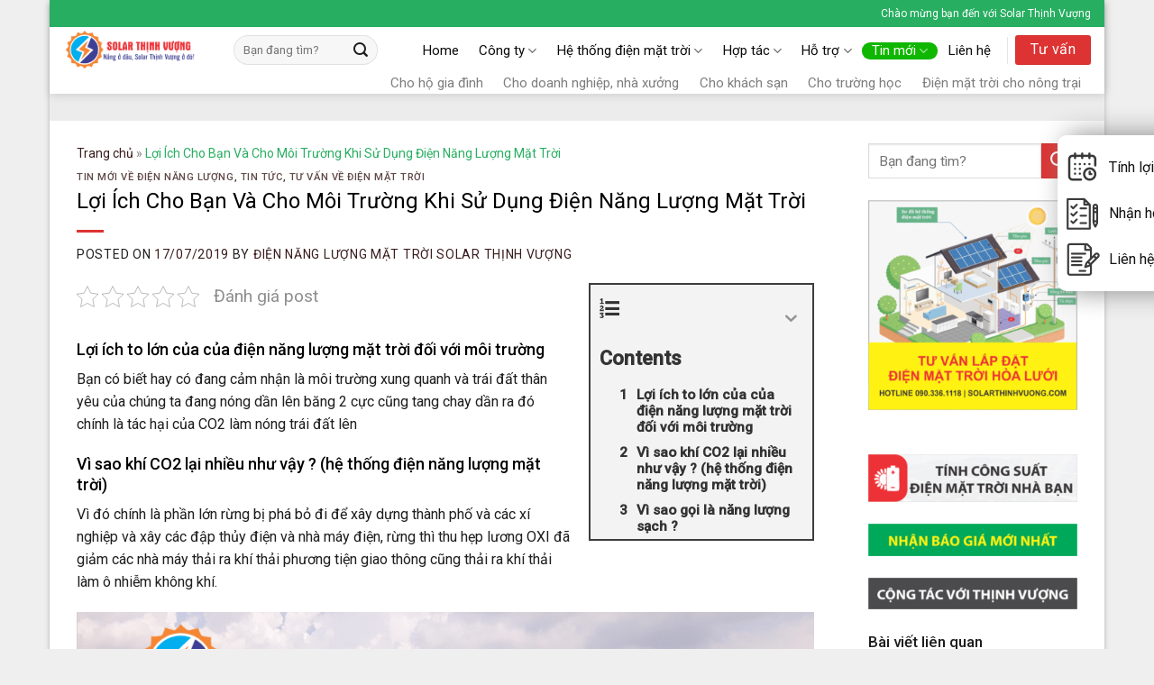

--- FILE ---
content_type: text/html; charset=UTF-8
request_url: https://solarthinhvuong.com/he-thong-dien-nang-luong-mat-troi-3/
body_size: 33108
content:
<!DOCTYPE html>
<!--[if IE 9 ]> <html lang="vi" class="ie9 loading-site no-js"> <![endif]-->
<!--[if IE 8 ]> <html lang="vi" class="ie8 loading-site no-js"> <![endif]-->
<!--[if (gte IE 9)|!(IE)]><!--><html lang="vi" class="loading-site no-js"> <!--<![endif]-->
<head>
	<meta charset="UTF-8" />
	<meta name="viewport" content="width=device-width, initial-scale=1.0, maximum-scale=1.0, user-scalable=no" />
	<meta charset="UTF-8" />

<link rel="stylesheet" href="https://maxcdn.bootstrapcdn.com/font-awesome/4.7.0/css/font-awesome.min.css" />
	<link rel="profile" href="https://gmpg.org/xfn/11" />
	

	<script>(function(html){html.className = html.className.replace(/\bno-js\b/,'js')})(document.documentElement);</script>
<title>Lợi ích khi gia đình bạn sử dụng hệ thống điện năng lượng mặt trời</title>
<meta name='robots' content='max-image-preview:large' />
<meta name="viewport" content="width=device-width, initial-scale=1, maximum-scale=1" />
<!-- This site is optimized with the Yoast SEO Premium plugin v13.5 - https://yoast.com/wordpress/plugins/seo/ -->
<meta name="description" content="Cuộc sống hiện đại thì mọi thứ đều phải hiện đại, hôm nay chúng ta có thể lắp hệ thống điện năng lượng mặt trời và tự sản xuất điện ngay tại nhà mình"/>
<meta name="robots" content="max-snippet:-1, max-image-preview:large, max-video-preview:-1"/>
<link rel="canonical" href="https://solarthinhvuong.com/he-thong-dien-nang-luong-mat-troi-3/" />
<meta property="og:locale" content="vi_VN" />
<meta property="og:type" content="article" />
<meta property="og:title" content="Lợi ích khi gia đình bạn sử dụng hệ thống điện năng lượng mặt trời" />
<meta property="og:description" content="Cuộc sống hiện đại thì mọi thứ đều phải hiện đại, hôm nay chúng ta có thể lắp hệ thống điện năng lượng mặt trời và tự sản xuất điện ngay tại nhà mình" />
<meta property="og:url" content="https://solarthinhvuong.com/he-thong-dien-nang-luong-mat-troi-3/" />
<meta property="og:site_name" content="Hệ thống điện năng lượng mặt trời" />
<meta property="article:publisher" content="https://www.facebook.com/solarthinhvuong" />
<meta property="article:tag" content="Điện năng lượng mặt trời" />
<meta property="article:tag" content="Điện năng lượng mặt trời cho gia đình" />
<meta property="article:tag" content="hệ thống điện năng lượng mặt trời" />
<meta property="article:tag" content="Lắp đặt điện năng lượng mặt trời" />
<meta property="article:section" content="Tin tức" />
<meta property="article:published_time" content="2019-07-17T09:52:02+00:00" />
<meta property="article:modified_time" content="2019-10-27T07:53:37+00:00" />
<meta property="og:updated_time" content="2019-10-27T07:53:37+00:00" />
<meta property="fb:app_id" content="1168644873320706" />
<meta property="og:image" content="https://solarthinhvuong.com/wp-content/uploads/2019/07/1234.png" />
<meta property="og:image:secure_url" content="https://solarthinhvuong.com/wp-content/uploads/2019/07/1234.png" />
<meta property="og:image:width" content="1157" />
<meta property="og:image:height" content="1482" />
<meta name="twitter:card" content="summary_large_image" />
<meta name="twitter:description" content="Cuộc sống hiện đại thì mọi thứ đều phải hiện đại, hôm nay chúng ta có thể lắp hệ thống điện năng lượng mặt trời và tự sản xuất điện ngay tại nhà mình" />
<meta name="twitter:title" content="Lợi ích khi gia đình bạn sử dụng hệ thống điện năng lượng mặt trời" />
<meta name="twitter:site" content="@dienmattroivn" />
<meta name="twitter:image" content="https://solarthinhvuong.com/wp-content/uploads/2019/07/1234.png" />
<meta name="twitter:creator" content="@dienmattroivn" />
<script type='application/ld+json' class='yoast-schema-graph yoast-schema-graph--main'>{"@context":"https://schema.org","@graph":[{"@type":"Organization","@id":"https://solarthinhvuong.com/#organization","name":"C\u00f4ng ty C\u1ed5 ph\u1ea7n Thi\u1ebft k\u1ebf X\u00e2y d\u1ef1ng \u0110i\u1ec7n Th\u1ecbnh V\u01b0\u1ee3ng","url":"https://solarthinhvuong.com/","sameAs":["https://www.facebook.com/solarthinhvuong","https://www.linkedin.com/in/dien-nang-luong-mat-troi-solar-thinh-vuong/","https://www.youtube.com/channel/UCPX4vndWBJpoc1FirZKi1bA/featured?disable_polymer=1","https://www.pinterest.com/solarthinhvuong/","https://vi.wikipedia.org/wiki/Th\u00e0nh_vi\u00ean:SolarThinhVuong","https://twitter.com/dienmattroivn"],"logo":{"@type":"ImageObject","@id":"https://solarthinhvuong.com/#logo","inLanguage":"vi","url":"https://solarthinhvuong.com/wp-content/uploads/2019/07/avatar-dien-nang-luong-mat-troi-solar-thinh-vuong.png","width":1367,"height":1367,"caption":"C\u00f4ng ty C\u1ed5 ph\u1ea7n Thi\u1ebft k\u1ebf X\u00e2y d\u1ef1ng \u0110i\u1ec7n Th\u1ecbnh V\u01b0\u1ee3ng"},"image":{"@id":"https://solarthinhvuong.com/#logo"}},{"@type":"WebSite","@id":"https://solarthinhvuong.com/#website","url":"https://solarthinhvuong.com/","name":"\u0110i\u1ec7n n\u0103ng l\u01b0\u1ee3ng m\u1eb7t tr\u1eddi Solar Th\u1ecbnh V\u01b0\u1ee3ng","inLanguage":"vi","description":"T\u01b0 v\u1ea5n gi\u1ea3i ph\u00e1p t\u1ed1i \u01b0u cho l\u1eafp \u0111\u1eb7t h\u1ec7 th\u1ed1ng \u0111i\u1ec7n n\u0103ng l\u01b0\u1ee3ng m\u1eb7t tr\u1eddi \u00e1p m\u00e1i cho kh\u00e1ch h\u00e0ng","publisher":{"@id":"https://solarthinhvuong.com/#organization"},"potentialAction":[{"@type":"SearchAction","target":"https://solarthinhvuong.com/?s={search_term_string}","query-input":"required name=search_term_string"}]},{"@type":"ImageObject","@id":"https://solarthinhvuong.com/he-thong-dien-nang-luong-mat-troi-3/#primaryimage","inLanguage":"vi","url":"https://solarthinhvuong.com/wp-content/uploads/2019/07/1234.png","width":1157,"height":1482},{"@type":"WebPage","@id":"https://solarthinhvuong.com/he-thong-dien-nang-luong-mat-troi-3/#webpage","url":"https://solarthinhvuong.com/he-thong-dien-nang-luong-mat-troi-3/","name":"L\u1ee3i \u00edch khi gia \u0111\u00ecnh b\u1ea1n s\u1eed d\u1ee5ng h\u1ec7 th\u1ed1ng \u0111i\u1ec7n n\u0103ng l\u01b0\u1ee3ng m\u1eb7t tr\u1eddi","isPartOf":{"@id":"https://solarthinhvuong.com/#website"},"inLanguage":"vi","primaryImageOfPage":{"@id":"https://solarthinhvuong.com/he-thong-dien-nang-luong-mat-troi-3/#primaryimage"},"datePublished":"2019-07-17T09:52:02+00:00","dateModified":"2019-10-27T07:53:37+00:00","description":"Cu\u1ed9c s\u1ed1ng hi\u1ec7n \u0111\u1ea1i th\u00ec m\u1ecdi th\u1ee9 \u0111\u1ec1u ph\u1ea3i hi\u1ec7n \u0111\u1ea1i, h\u00f4m nay ch\u00fang ta c\u00f3 th\u1ec3 l\u1eafp h\u1ec7 th\u1ed1ng \u0111i\u1ec7n n\u0103ng l\u01b0\u1ee3ng m\u1eb7t tr\u1eddi v\u00e0 t\u1ef1 s\u1ea3n xu\u1ea5t \u0111i\u1ec7n ngay t\u1ea1i nh\u00e0 m\u00ecnh","breadcrumb":{"@id":"https://solarthinhvuong.com/he-thong-dien-nang-luong-mat-troi-3/#breadcrumb"},"potentialAction":[{"@type":"ReadAction","target":["https://solarthinhvuong.com/he-thong-dien-nang-luong-mat-troi-3/"]}]},{"@type":"BreadcrumbList","@id":"https://solarthinhvuong.com/he-thong-dien-nang-luong-mat-troi-3/#breadcrumb","itemListElement":[{"@type":"ListItem","position":1,"item":{"@type":"WebPage","@id":"https://solarthinhvuong.com/","url":"https://solarthinhvuong.com/","name":"Trang ch\u1ee7"}},{"@type":"ListItem","position":2,"item":{"@type":"WebPage","@id":"https://solarthinhvuong.com/he-thong-dien-nang-luong-mat-troi-3/","url":"https://solarthinhvuong.com/he-thong-dien-nang-luong-mat-troi-3/","name":"L\u1ee3i \u00cdch Cho B\u1ea1n V\u00e0 Cho M\u00f4i Tr\u01b0\u1eddng Khi S\u1eed D\u1ee5ng \u0110i\u1ec7n N\u0103ng L\u01b0\u1ee3ng M\u1eb7t Tr\u1eddi"}}]},{"@type":"Article","@id":"https://solarthinhvuong.com/he-thong-dien-nang-luong-mat-troi-3/#article","isPartOf":{"@id":"https://solarthinhvuong.com/he-thong-dien-nang-luong-mat-troi-3/#webpage"},"author":{"@id":"https://solarthinhvuong.com/#/schema/person/90e1efd2129fec1d92c64e0deb5aca3e"},"headline":"L\u1ee3i \u00cdch Cho B\u1ea1n V\u00e0 Cho M\u00f4i Tr\u01b0\u1eddng Khi S\u1eed D\u1ee5ng \u0110i\u1ec7n N\u0103ng L\u01b0\u1ee3ng M\u1eb7t Tr\u1eddi","datePublished":"2019-07-17T09:52:02+00:00","dateModified":"2019-10-27T07:53:37+00:00","commentCount":0,"mainEntityOfPage":{"@id":"https://solarthinhvuong.com/he-thong-dien-nang-luong-mat-troi-3/#webpage"},"publisher":{"@id":"https://solarthinhvuong.com/#organization"},"image":{"@id":"https://solarthinhvuong.com/he-thong-dien-nang-luong-mat-troi-3/#primaryimage"},"keywords":"\u0110i\u1ec7n n\u0103ng l\u01b0\u1ee3ng m\u1eb7t tr\u1eddi,\u0110i\u1ec7n n\u0103ng l\u01b0\u1ee3ng m\u1eb7t tr\u1eddi cho gia \u0111\u00ecnh,h\u1ec7 th\u1ed1ng \u0111i\u1ec7n n\u0103ng l\u01b0\u1ee3ng m\u1eb7t tr\u1eddi,L\u1eafp \u0111\u1eb7t \u0111i\u1ec7n n\u0103ng l\u01b0\u1ee3ng m\u1eb7t tr\u1eddi","articleSection":"Tin m\u1edbi v\u1ec1 \u0111i\u1ec7n n\u0103ng l\u01b0\u1ee3ng,Tin t\u1ee9c,T\u01b0 v\u1ea5n v\u1ec1 \u0111i\u1ec7n m\u1eb7t tr\u1eddi","inLanguage":"vi","potentialAction":[{"@type":"CommentAction","name":"Comment","target":["https://solarthinhvuong.com/he-thong-dien-nang-luong-mat-troi-3/#respond"]}]},{"@type":["Person"],"@id":"https://solarthinhvuong.com/#/schema/person/90e1efd2129fec1d92c64e0deb5aca3e","name":"\u0110i\u1ec7n n\u0103ng l\u01b0\u1ee3ng m\u1eb7t tr\u1eddi Solar Th\u1ecbnh V\u01b0\u1ee3ng","image":{"@type":"ImageObject","@id":"https://solarthinhvuong.com/#authorlogo","inLanguage":"vi","url":"https://secure.gravatar.com/avatar/ac128baee480e5044d80ef5b9b59fc45?s=96&d=mm&r=g","caption":"\u0110i\u1ec7n n\u0103ng l\u01b0\u1ee3ng m\u1eb7t tr\u1eddi Solar Th\u1ecbnh V\u01b0\u1ee3ng"},"sameAs":[]}]}</script>
<!-- / Yoast SEO Premium plugin. -->

<link rel='dns-prefetch' href='//fonts.googleapis.com' />
<link rel="alternate" type="application/rss+xml" title="Dòng thông tin Hệ thống điện năng lượng mặt trời &raquo;" href="https://solarthinhvuong.com/feed/" />
<link rel="alternate" type="application/rss+xml" title="Dòng phản hồi Hệ thống điện năng lượng mặt trời &raquo;" href="https://solarthinhvuong.com/comments/feed/" />
<link rel="alternate" type="application/rss+xml" title="Hệ thống điện năng lượng mặt trời &raquo; Lợi Ích Cho Bạn Và Cho Môi Trường Khi Sử Dụng Điện Năng Lượng Mặt Trời Dòng phản hồi" href="https://solarthinhvuong.com/he-thong-dien-nang-luong-mat-troi-3/feed/" />
<link rel='stylesheet' id='wp-block-library-css' href='https://solarthinhvuong.com/wp-includes/css/dist/block-library/style.min.css?ver=6.2.8' type='text/css' media='all' />
<link rel='stylesheet' id='wc-block-vendors-style-css' href='https://solarthinhvuong.com/wp-content/plugins/woocommerce/packages/woocommerce-blocks/build/vendors-style.css?ver=4.9.1' type='text/css' media='all' />
<link rel='stylesheet' id='wc-block-style-css' href='https://solarthinhvuong.com/wp-content/plugins/woocommerce/packages/woocommerce-blocks/build/style.css?ver=4.9.1' type='text/css' media='all' />
<link rel='stylesheet' id='classic-theme-styles-css' href='https://solarthinhvuong.com/wp-includes/css/classic-themes.min.css?ver=6.2.8' type='text/css' media='all' />
<style id='global-styles-inline-css' type='text/css'>
body{--wp--preset--color--black: #000000;--wp--preset--color--cyan-bluish-gray: #abb8c3;--wp--preset--color--white: #ffffff;--wp--preset--color--pale-pink: #f78da7;--wp--preset--color--vivid-red: #cf2e2e;--wp--preset--color--luminous-vivid-orange: #ff6900;--wp--preset--color--luminous-vivid-amber: #fcb900;--wp--preset--color--light-green-cyan: #7bdcb5;--wp--preset--color--vivid-green-cyan: #00d084;--wp--preset--color--pale-cyan-blue: #8ed1fc;--wp--preset--color--vivid-cyan-blue: #0693e3;--wp--preset--color--vivid-purple: #9b51e0;--wp--preset--gradient--vivid-cyan-blue-to-vivid-purple: linear-gradient(135deg,rgba(6,147,227,1) 0%,rgb(155,81,224) 100%);--wp--preset--gradient--light-green-cyan-to-vivid-green-cyan: linear-gradient(135deg,rgb(122,220,180) 0%,rgb(0,208,130) 100%);--wp--preset--gradient--luminous-vivid-amber-to-luminous-vivid-orange: linear-gradient(135deg,rgba(252,185,0,1) 0%,rgba(255,105,0,1) 100%);--wp--preset--gradient--luminous-vivid-orange-to-vivid-red: linear-gradient(135deg,rgba(255,105,0,1) 0%,rgb(207,46,46) 100%);--wp--preset--gradient--very-light-gray-to-cyan-bluish-gray: linear-gradient(135deg,rgb(238,238,238) 0%,rgb(169,184,195) 100%);--wp--preset--gradient--cool-to-warm-spectrum: linear-gradient(135deg,rgb(74,234,220) 0%,rgb(151,120,209) 20%,rgb(207,42,186) 40%,rgb(238,44,130) 60%,rgb(251,105,98) 80%,rgb(254,248,76) 100%);--wp--preset--gradient--blush-light-purple: linear-gradient(135deg,rgb(255,206,236) 0%,rgb(152,150,240) 100%);--wp--preset--gradient--blush-bordeaux: linear-gradient(135deg,rgb(254,205,165) 0%,rgb(254,45,45) 50%,rgb(107,0,62) 100%);--wp--preset--gradient--luminous-dusk: linear-gradient(135deg,rgb(255,203,112) 0%,rgb(199,81,192) 50%,rgb(65,88,208) 100%);--wp--preset--gradient--pale-ocean: linear-gradient(135deg,rgb(255,245,203) 0%,rgb(182,227,212) 50%,rgb(51,167,181) 100%);--wp--preset--gradient--electric-grass: linear-gradient(135deg,rgb(202,248,128) 0%,rgb(113,206,126) 100%);--wp--preset--gradient--midnight: linear-gradient(135deg,rgb(2,3,129) 0%,rgb(40,116,252) 100%);--wp--preset--duotone--dark-grayscale: url('#wp-duotone-dark-grayscale');--wp--preset--duotone--grayscale: url('#wp-duotone-grayscale');--wp--preset--duotone--purple-yellow: url('#wp-duotone-purple-yellow');--wp--preset--duotone--blue-red: url('#wp-duotone-blue-red');--wp--preset--duotone--midnight: url('#wp-duotone-midnight');--wp--preset--duotone--magenta-yellow: url('#wp-duotone-magenta-yellow');--wp--preset--duotone--purple-green: url('#wp-duotone-purple-green');--wp--preset--duotone--blue-orange: url('#wp-duotone-blue-orange');--wp--preset--font-size--small: 13px;--wp--preset--font-size--medium: 20px;--wp--preset--font-size--large: 36px;--wp--preset--font-size--x-large: 42px;--wp--preset--spacing--20: 0.44rem;--wp--preset--spacing--30: 0.67rem;--wp--preset--spacing--40: 1rem;--wp--preset--spacing--50: 1.5rem;--wp--preset--spacing--60: 2.25rem;--wp--preset--spacing--70: 3.38rem;--wp--preset--spacing--80: 5.06rem;--wp--preset--shadow--natural: 6px 6px 9px rgba(0, 0, 0, 0.2);--wp--preset--shadow--deep: 12px 12px 50px rgba(0, 0, 0, 0.4);--wp--preset--shadow--sharp: 6px 6px 0px rgba(0, 0, 0, 0.2);--wp--preset--shadow--outlined: 6px 6px 0px -3px rgba(255, 255, 255, 1), 6px 6px rgba(0, 0, 0, 1);--wp--preset--shadow--crisp: 6px 6px 0px rgba(0, 0, 0, 1);}:where(.is-layout-flex){gap: 0.5em;}body .is-layout-flow > .alignleft{float: left;margin-inline-start: 0;margin-inline-end: 2em;}body .is-layout-flow > .alignright{float: right;margin-inline-start: 2em;margin-inline-end: 0;}body .is-layout-flow > .aligncenter{margin-left: auto !important;margin-right: auto !important;}body .is-layout-constrained > .alignleft{float: left;margin-inline-start: 0;margin-inline-end: 2em;}body .is-layout-constrained > .alignright{float: right;margin-inline-start: 2em;margin-inline-end: 0;}body .is-layout-constrained > .aligncenter{margin-left: auto !important;margin-right: auto !important;}body .is-layout-constrained > :where(:not(.alignleft):not(.alignright):not(.alignfull)){max-width: var(--wp--style--global--content-size);margin-left: auto !important;margin-right: auto !important;}body .is-layout-constrained > .alignwide{max-width: var(--wp--style--global--wide-size);}body .is-layout-flex{display: flex;}body .is-layout-flex{flex-wrap: wrap;align-items: center;}body .is-layout-flex > *{margin: 0;}:where(.wp-block-columns.is-layout-flex){gap: 2em;}.has-black-color{color: var(--wp--preset--color--black) !important;}.has-cyan-bluish-gray-color{color: var(--wp--preset--color--cyan-bluish-gray) !important;}.has-white-color{color: var(--wp--preset--color--white) !important;}.has-pale-pink-color{color: var(--wp--preset--color--pale-pink) !important;}.has-vivid-red-color{color: var(--wp--preset--color--vivid-red) !important;}.has-luminous-vivid-orange-color{color: var(--wp--preset--color--luminous-vivid-orange) !important;}.has-luminous-vivid-amber-color{color: var(--wp--preset--color--luminous-vivid-amber) !important;}.has-light-green-cyan-color{color: var(--wp--preset--color--light-green-cyan) !important;}.has-vivid-green-cyan-color{color: var(--wp--preset--color--vivid-green-cyan) !important;}.has-pale-cyan-blue-color{color: var(--wp--preset--color--pale-cyan-blue) !important;}.has-vivid-cyan-blue-color{color: var(--wp--preset--color--vivid-cyan-blue) !important;}.has-vivid-purple-color{color: var(--wp--preset--color--vivid-purple) !important;}.has-black-background-color{background-color: var(--wp--preset--color--black) !important;}.has-cyan-bluish-gray-background-color{background-color: var(--wp--preset--color--cyan-bluish-gray) !important;}.has-white-background-color{background-color: var(--wp--preset--color--white) !important;}.has-pale-pink-background-color{background-color: var(--wp--preset--color--pale-pink) !important;}.has-vivid-red-background-color{background-color: var(--wp--preset--color--vivid-red) !important;}.has-luminous-vivid-orange-background-color{background-color: var(--wp--preset--color--luminous-vivid-orange) !important;}.has-luminous-vivid-amber-background-color{background-color: var(--wp--preset--color--luminous-vivid-amber) !important;}.has-light-green-cyan-background-color{background-color: var(--wp--preset--color--light-green-cyan) !important;}.has-vivid-green-cyan-background-color{background-color: var(--wp--preset--color--vivid-green-cyan) !important;}.has-pale-cyan-blue-background-color{background-color: var(--wp--preset--color--pale-cyan-blue) !important;}.has-vivid-cyan-blue-background-color{background-color: var(--wp--preset--color--vivid-cyan-blue) !important;}.has-vivid-purple-background-color{background-color: var(--wp--preset--color--vivid-purple) !important;}.has-black-border-color{border-color: var(--wp--preset--color--black) !important;}.has-cyan-bluish-gray-border-color{border-color: var(--wp--preset--color--cyan-bluish-gray) !important;}.has-white-border-color{border-color: var(--wp--preset--color--white) !important;}.has-pale-pink-border-color{border-color: var(--wp--preset--color--pale-pink) !important;}.has-vivid-red-border-color{border-color: var(--wp--preset--color--vivid-red) !important;}.has-luminous-vivid-orange-border-color{border-color: var(--wp--preset--color--luminous-vivid-orange) !important;}.has-luminous-vivid-amber-border-color{border-color: var(--wp--preset--color--luminous-vivid-amber) !important;}.has-light-green-cyan-border-color{border-color: var(--wp--preset--color--light-green-cyan) !important;}.has-vivid-green-cyan-border-color{border-color: var(--wp--preset--color--vivid-green-cyan) !important;}.has-pale-cyan-blue-border-color{border-color: var(--wp--preset--color--pale-cyan-blue) !important;}.has-vivid-cyan-blue-border-color{border-color: var(--wp--preset--color--vivid-cyan-blue) !important;}.has-vivid-purple-border-color{border-color: var(--wp--preset--color--vivid-purple) !important;}.has-vivid-cyan-blue-to-vivid-purple-gradient-background{background: var(--wp--preset--gradient--vivid-cyan-blue-to-vivid-purple) !important;}.has-light-green-cyan-to-vivid-green-cyan-gradient-background{background: var(--wp--preset--gradient--light-green-cyan-to-vivid-green-cyan) !important;}.has-luminous-vivid-amber-to-luminous-vivid-orange-gradient-background{background: var(--wp--preset--gradient--luminous-vivid-amber-to-luminous-vivid-orange) !important;}.has-luminous-vivid-orange-to-vivid-red-gradient-background{background: var(--wp--preset--gradient--luminous-vivid-orange-to-vivid-red) !important;}.has-very-light-gray-to-cyan-bluish-gray-gradient-background{background: var(--wp--preset--gradient--very-light-gray-to-cyan-bluish-gray) !important;}.has-cool-to-warm-spectrum-gradient-background{background: var(--wp--preset--gradient--cool-to-warm-spectrum) !important;}.has-blush-light-purple-gradient-background{background: var(--wp--preset--gradient--blush-light-purple) !important;}.has-blush-bordeaux-gradient-background{background: var(--wp--preset--gradient--blush-bordeaux) !important;}.has-luminous-dusk-gradient-background{background: var(--wp--preset--gradient--luminous-dusk) !important;}.has-pale-ocean-gradient-background{background: var(--wp--preset--gradient--pale-ocean) !important;}.has-electric-grass-gradient-background{background: var(--wp--preset--gradient--electric-grass) !important;}.has-midnight-gradient-background{background: var(--wp--preset--gradient--midnight) !important;}.has-small-font-size{font-size: var(--wp--preset--font-size--small) !important;}.has-medium-font-size{font-size: var(--wp--preset--font-size--medium) !important;}.has-large-font-size{font-size: var(--wp--preset--font-size--large) !important;}.has-x-large-font-size{font-size: var(--wp--preset--font-size--x-large) !important;}
.wp-block-navigation a:where(:not(.wp-element-button)){color: inherit;}
:where(.wp-block-columns.is-layout-flex){gap: 2em;}
.wp-block-pullquote{font-size: 1.5em;line-height: 1.6;}
</style>
<link rel='stylesheet' id='contact-form-7-css' href='https://solarthinhvuong.com/wp-content/plugins/contact-form-7/includes/css/styles.css?ver=5.8.7' type='text/css' media='all' />
<link rel='stylesheet' id='nouislider-css' href='https://solarthinhvuong.com/wp-content/plugins/devvn-calc-kwp/js/nouislider/nouislider.min.css?ver=1.0.0' type='text/css' media='all' />
<link rel='stylesheet' id='devvn-solar-style-css' href='https://solarthinhvuong.com/wp-content/plugins/devvn-calc-kwp/css/devvn-calc-kwp.css?ver=1.0.0' type='text/css' media='all' />
<link rel='stylesheet' id='kk-star-ratings-css' href='https://solarthinhvuong.com/wp-content/plugins/kk-star-ratings/src/core/public/css/kk-star-ratings.min.css?ver=5.4.10.3' type='text/css' media='all' />
<link rel='stylesheet' id='flatsome-icons-css' href='https://solarthinhvuong.com/wp-content/themes/flatsome/assets/css/fl-icons.css?ver=3.12' type='text/css' media='all' />
<link rel='stylesheet' id='fancybox-css' href='https://solarthinhvuong.com/wp-content/plugins/easy-fancybox/fancybox/1.5.4/jquery.fancybox.min.css?ver=6.2.8' type='text/css' media='screen' />
<link rel='stylesheet' id='fixedtoc-style-css' href='https://solarthinhvuong.com/wp-content/plugins/fixed-toc/frontend/assets/css/ftoc.min.css?ver=6.2.8' type='text/css' media='all' />
<style id='fixedtoc-style-inline-css' type='text/css'>
.ftwp-in-post#ftwp-container-outer { height: auto; } .ftwp-in-post#ftwp-container-outer.ftwp-float-right { width: 250px; } #ftwp-container.ftwp-wrap #ftwp-contents { width: 250px; height: auto; font-size: 0px; } .ftwp-in-post#ftwp-container-outer #ftwp-contents { height: auto; } .ftwp-in-post#ftwp-container-outer.ftwp-float-right #ftwp-contents { width: 250px; } #ftwp-container.ftwp-wrap #ftwp-trigger { width: 50px; height: 50px; font-size: 30px; } #ftwp-container #ftwp-trigger.ftwp-border-medium { font-size: 29px; } #ftwp-container.ftwp-wrap #ftwp-header { font-size: 22px; font-family: inherit; } #ftwp-container.ftwp-wrap #ftwp-header-title { font-weight: bold; } #ftwp-container.ftwp-wrap #ftwp-list { font-size: 14px; font-family: inherit; } #ftwp-container #ftwp-list.ftwp-liststyle-decimal .ftwp-anchor::before { font-size: 14px; } #ftwp-container #ftwp-list.ftwp-strong-first>.ftwp-item>.ftwp-anchor .ftwp-text { font-size: 15.4px; } #ftwp-container #ftwp-list.ftwp-strong-first.ftwp-liststyle-decimal>.ftwp-item>.ftwp-anchor::before { font-size: 15.4px; } #ftwp-container.ftwp-wrap #ftwp-trigger { color: #333; background: rgba(243,243,243,0.95); } #ftwp-container.ftwp-wrap #ftwp-trigger { border-color: rgba(51,51,51,0.95); } #ftwp-container.ftwp-wrap #ftwp-contents { border-color: rgba(51,51,51,0.95); } #ftwp-container.ftwp-wrap #ftwp-header { color: #333; background: rgba(243,243,243,0.95); } #ftwp-container.ftwp-wrap #ftwp-contents:hover #ftwp-header { background: #f3f3f3; } #ftwp-container.ftwp-wrap #ftwp-list { color: #333; background: rgba(243,243,243,0.95); } #ftwp-container.ftwp-wrap #ftwp-contents:hover #ftwp-list { background: #f3f3f3; } #ftwp-container.ftwp-wrap #ftwp-list .ftwp-anchor:hover { color: #00A368; } #ftwp-container.ftwp-wrap #ftwp-list .ftwp-anchor:focus, #ftwp-container.ftwp-wrap #ftwp-list .ftwp-active, #ftwp-container.ftwp-wrap #ftwp-list .ftwp-active:hover { color: #fff; } #ftwp-container.ftwp-wrap #ftwp-list .ftwp-text::before { background: rgba(221,51,51,0.95); } .ftwp-heading-target::before { background: rgba(221,51,51,0.95); }
</style>
<link rel='stylesheet' id='flatsome-main-css' href='https://solarthinhvuong.com/wp-content/themes/flatsome/assets/css/flatsome.css?ver=3.13.3' type='text/css' media='all' />
<link rel='stylesheet' id='flatsome-shop-css' href='https://solarthinhvuong.com/wp-content/themes/flatsome/assets/css/flatsome-shop.css?ver=3.13.3' type='text/css' media='all' />
<link rel='stylesheet' id='flatsome-style-css' href='https://solarthinhvuong.com/wp-content/themes/vcheck/style.css?ver=3.0' type='text/css' media='all' />
<link rel='stylesheet' id='flatsome-googlefonts-css' href='//fonts.googleapis.com/css?family=Roboto%3Aregular%2C500%2Cregular%2Cregular%7CDancing+Script%3Aregular%2Cdefault&#038;display=swap&#038;ver=3.9' type='text/css' media='all' />
<script type='text/javascript' src='https://solarthinhvuong.com/wp-includes/js/jquery/jquery.min.js?ver=3.6.4' id='jquery-core-js'></script>
<script type='text/javascript' src='https://solarthinhvuong.com/wp-includes/js/jquery/jquery-migrate.min.js?ver=3.4.0' id='jquery-migrate-js'></script>
<link rel="https://api.w.org/" href="https://solarthinhvuong.com/wp-json/" /><link rel="alternate" type="application/json" href="https://solarthinhvuong.com/wp-json/wp/v2/posts/1016" /><link rel="EditURI" type="application/rsd+xml" title="RSD" href="https://solarthinhvuong.com/xmlrpc.php?rsd" />
<link rel="wlwmanifest" type="application/wlwmanifest+xml" href="https://solarthinhvuong.com/wp-includes/wlwmanifest.xml" />
<link rel="alternate" type="application/json+oembed" href="https://solarthinhvuong.com/wp-json/oembed/1.0/embed?url=https%3A%2F%2Fsolarthinhvuong.com%2Fhe-thong-dien-nang-luong-mat-troi-3%2F" />
<link rel="alternate" type="text/xml+oembed" href="https://solarthinhvuong.com/wp-json/oembed/1.0/embed?url=https%3A%2F%2Fsolarthinhvuong.com%2Fhe-thong-dien-nang-luong-mat-troi-3%2F&#038;format=xml" />
<!--[if IE]><link rel="stylesheet" type="text/css" href="https://solarthinhvuong.com/wp-content/themes/flatsome/assets/css/ie-fallback.css"><script src="//cdnjs.cloudflare.com/ajax/libs/html5shiv/3.6.1/html5shiv.js"></script><script>var head = document.getElementsByTagName('head')[0],style = document.createElement('style');style.type = 'text/css';style.styleSheet.cssText = ':before,:after{content:none !important';head.appendChild(style);setTimeout(function(){head.removeChild(style);}, 0);</script><script src="https://solarthinhvuong.com/wp-content/themes/flatsome/assets/libs/ie-flexibility.js"></script><![endif]-->	<noscript><style>.woocommerce-product-gallery{ opacity: 1 !important; }</style></noscript>
	<link rel="icon" href="https://solarthinhvuong.com/wp-content/uploads/2019/07/cropped-favicon-solar-thinh-vuong-1-32x32.png" sizes="32x32" />
<link rel="icon" href="https://solarthinhvuong.com/wp-content/uploads/2019/07/cropped-favicon-solar-thinh-vuong-1-192x192.png" sizes="192x192" />
<link rel="apple-touch-icon" href="https://solarthinhvuong.com/wp-content/uploads/2019/07/cropped-favicon-solar-thinh-vuong-1-180x180.png" />
<meta name="msapplication-TileImage" content="https://solarthinhvuong.com/wp-content/uploads/2019/07/cropped-favicon-solar-thinh-vuong-1-270x270.png" />
<style id="custom-css" type="text/css">:root {--primary-color: #27ae60;}html{background-color:#efefef!important;}.full-width .ubermenu-nav, .container, .row{max-width: 1170px}.row.row-collapse{max-width: 1140px}.row.row-small{max-width: 1162.5px}.row.row-large{max-width: 1200px}body.framed, body.framed header, body.framed .header-wrapper, body.boxed, body.boxed header, body.boxed .header-wrapper, body.boxed .is-sticky-section{ max-width: 1200pxpx}.header-main{height: 49px}#logo img{max-height: 49px}#logo{width:159px;}.header-bottom{min-height: 10px}.header-top{min-height: 30px}.transparent .header-main{height: 30px}.transparent #logo img{max-height: 30px}.has-transparent + .page-title:first-of-type,.has-transparent + #main > .page-title,.has-transparent + #main > div > .page-title,.has-transparent + #main .page-header-wrapper:first-of-type .page-title{padding-top: 110px;}.header.show-on-scroll,.stuck .header-main{height:48px!important}.stuck #logo img{max-height: 48px!important}.search-form{ width: 82%;}.header-bg-color, .header-wrapper {background-color: rgba(255,255,255,0.9)}.header-bottom {background-color: #ffffff}.header-main .nav > li > a{line-height: 16px }.header-wrapper:not(.stuck) .header-main .header-nav{margin-top: 2px }.stuck .header-main .nav > li > a{line-height: 41px }.header-bottom-nav > li > a{line-height: 16px }@media (max-width: 549px) {.header-main{height: 70px}#logo img{max-height: 70px}}.main-menu-overlay{background-color: #4fa533}.nav-dropdown{border-radius:10px}.nav-dropdown{font-size:80%}/* Color */.accordion-title.active, .has-icon-bg .icon .icon-inner,.logo a, .primary.is-underline, .primary.is-link, .badge-outline .badge-inner, .nav-outline > li.active> a,.nav-outline >li.active > a, .cart-icon strong,[data-color='primary'], .is-outline.primary{color: #27ae60;}/* Color !important */[data-text-color="primary"]{color: #27ae60!important;}/* Background Color */[data-text-bg="primary"]{background-color: #27ae60;}/* Background */.scroll-to-bullets a,.featured-title, .label-new.menu-item > a:after, .nav-pagination > li > .current,.nav-pagination > li > span:hover,.nav-pagination > li > a:hover,.has-hover:hover .badge-outline .badge-inner,button[type="submit"], .button.wc-forward:not(.checkout):not(.checkout-button), .button.submit-button, .button.primary:not(.is-outline),.featured-table .title,.is-outline:hover, .has-icon:hover .icon-label,.nav-dropdown-bold .nav-column li > a:hover, .nav-dropdown.nav-dropdown-bold > li > a:hover, .nav-dropdown-bold.dark .nav-column li > a:hover, .nav-dropdown.nav-dropdown-bold.dark > li > a:hover, .is-outline:hover, .tagcloud a:hover,.grid-tools a, input[type='submit']:not(.is-form), .box-badge:hover .box-text, input.button.alt,.nav-box > li > a:hover,.nav-box > li.active > a,.nav-pills > li.active > a ,.current-dropdown .cart-icon strong, .cart-icon:hover strong, .nav-line-bottom > li > a:before, .nav-line-grow > li > a:before, .nav-line > li > a:before,.banner, .header-top, .slider-nav-circle .flickity-prev-next-button:hover svg, .slider-nav-circle .flickity-prev-next-button:hover .arrow, .primary.is-outline:hover, .button.primary:not(.is-outline), input[type='submit'].primary, input[type='submit'].primary, input[type='reset'].button, input[type='button'].primary, .badge-inner{background-color: #27ae60;}/* Border */.nav-vertical.nav-tabs > li.active > a,.scroll-to-bullets a.active,.nav-pagination > li > .current,.nav-pagination > li > span:hover,.nav-pagination > li > a:hover,.has-hover:hover .badge-outline .badge-inner,.accordion-title.active,.featured-table,.is-outline:hover, .tagcloud a:hover,blockquote, .has-border, .cart-icon strong:after,.cart-icon strong,.blockUI:before, .processing:before,.loading-spin, .slider-nav-circle .flickity-prev-next-button:hover svg, .slider-nav-circle .flickity-prev-next-button:hover .arrow, .primary.is-outline:hover{border-color: #27ae60}.nav-tabs > li.active > a{border-top-color: #27ae60}.widget_shopping_cart_content .blockUI.blockOverlay:before { border-left-color: #27ae60 }.woocommerce-checkout-review-order .blockUI.blockOverlay:before { border-left-color: #27ae60 }/* Fill */.slider .flickity-prev-next-button:hover svg,.slider .flickity-prev-next-button:hover .arrow{fill: #27ae60;}/* Background Color */[data-icon-label]:after, .secondary.is-underline:hover,.secondary.is-outline:hover,.icon-label,.button.secondary:not(.is-outline),.button.alt:not(.is-outline), .badge-inner.on-sale, .button.checkout, .single_add_to_cart_button, .current .breadcrumb-step{ background-color:#dd3333; }[data-text-bg="secondary"]{background-color: #dd3333;}/* Color */.secondary.is-underline,.secondary.is-link, .secondary.is-outline,.stars a.active, .star-rating:before, .woocommerce-page .star-rating:before,.star-rating span:before, .color-secondary{color: #dd3333}/* Color !important */[data-text-color="secondary"]{color: #dd3333!important;}/* Border */.secondary.is-outline:hover{border-color:#dd3333}.alert.is-underline:hover,.alert.is-outline:hover,.alert{background-color: #dd3333}.alert.is-link, .alert.is-outline, .color-alert{color: #dd3333;}/* Color !important */[data-text-color="alert"]{color: #dd3333!important;}/* Background Color */[data-text-bg="alert"]{background-color: #dd3333;}body{font-size: 100%;}@media screen and (max-width: 549px){body{font-size: 100%;}}body{font-family:"Roboto", sans-serif}body{font-weight: 0}body{color: #1e1e1e}.nav > li > a {font-family:"Roboto", sans-serif;}.mobile-sidebar-levels-2 .nav > li > ul > li > a {font-family:"Roboto", sans-serif;}.nav > li > a {font-weight: 0;}.mobile-sidebar-levels-2 .nav > li > ul > li > a {font-weight: 0;}h1,h2,h3,h4,h5,h6,.heading-font, .off-canvas-center .nav-sidebar.nav-vertical > li > a{font-family: "Roboto", sans-serif;}h1,h2,h3,h4,h5,h6,.heading-font,.banner h1,.banner h2{font-weight: 500;}h1,h2,h3,h4,h5,h6,.heading-font{color: #000000;}.breadcrumbs{text-transform: none;}button,.button{text-transform: none;}.nav > li > a, .links > li > a{text-transform: none;}.section-title span{text-transform: none;}h3.widget-title,span.widget-title{text-transform: none;}.alt-font{font-family: "Dancing Script", sans-serif;}.header:not(.transparent) .header-nav-main.nav > li > a {color: #0a0a0a;}.header:not(.transparent) .header-nav-main.nav > li > a:hover,.header:not(.transparent) .header-nav-main.nav > li.active > a,.header:not(.transparent) .header-nav-main.nav > li.current > a,.header:not(.transparent) .header-nav-main.nav > li > a.active,.header:not(.transparent) .header-nav-main.nav > li > a.current{color: #0fb700;}.header-nav-main.nav-line-bottom > li > a:before,.header-nav-main.nav-line-grow > li > a:before,.header-nav-main.nav-line > li > a:before,.header-nav-main.nav-box > li > a:hover,.header-nav-main.nav-box > li.active > a,.header-nav-main.nav-pills > li > a:hover,.header-nav-main.nav-pills > li.active > a{color:#FFF!important;background-color: #0fb700;}a{color: #3a1c1c;}a:hover{color: #dd3333;}.tagcloud a:hover{border-color: #dd3333;background-color: #dd3333;}.is-divider{background-color: #dd3333;}.current .breadcrumb-step, [data-icon-label]:after, .button#place_order,.button.checkout,.checkout-button,.single_add_to_cart_button.button{background-color: #fa1919!important }.badge-inner.on-sale{background-color: #dd3333}.star-rating span:before,.star-rating:before, .woocommerce-page .star-rating:before, .stars a:hover:after, .stars a.active:after{color: #f8f83f}@media screen and (min-width: 550px){.products .box-vertical .box-image{min-width: 300px!important;width: 300px!important;}}.absolute-footer, html{background-color: #000a08}/* Custom CSS */.header-button .is-outline {color: #8a8a8a;border: 1px solid #1d7e16;font-weight: normal;font-size: 15px;text-transform: none;letter-spacing: 0;line-height:35px}.header-button .is-outline:hover{color: green; border: 1px solid #1d7e16; font-weight:normal; font-size:15px; text-transform:none; letter-spacing:0; background:white}.nav-dropdown.nav-dropdown-default>li>a{border-bottom: 1px solid #f7f7f7;}.button span {display: inline-block;line-height: 1.6;font-weight: normal;font-size: 16px;}b,strong{font-weight:500}.tin-tuc .post-item .post-title{font-size:15.5px; color:black}.tin-tuc .large-12, .tin-tuc .post-item, .thanh-tuu .col{padding-bottom:0}#breadcrumbs {font-size: 14px;}#breadcrumbs .breadcrumb_last {color: #27ae60;}.blog-single .article-inner .entry-title {font-weight: 400;font-size: 24px;}.article-inner .header-meta-info {font-size: 14px;color: gray;}.blog-single .article-inner .fa {padding-right: 10px;}.article-inner .header-meta-info a {padding-right: 15px;}.blog-single .article-inner .fa:before {color: #27ae60;}.entry-content{padding-top:0}.article-inner h2{font-size:18px}.article-inner h3{font-size:17}.article-inner h4{font-size:16px}.meta-post-danhmuc {display: block;margin-top: 7px;margin-bottom: 8px;color: gray;font-size: 13px;}.meta-post-danhmuc .fa:before {padding-right: 5px;}.meta-post-danhmuc .danh-muc-post {padding-right: 15px;}.blog-single .entry-meta {font-size: 14px;}.blog-archive .post-item .box-text .post-title, .blog-single .entry-meta .danh-muc {margin-bottom: 10px;}.blog-single .entry-meta .the-tim-kiem a {background: #c3c3c3;padding: 5px;border-radius: 3px;color: #fff;}.blog-single .entry-meta .the-tim-kiem a:hover {background: #2ecc71;}.box-blog-post .is-divider {display: none;}span.widget-title {font-weight: 500;text-transform: none;letter-spacing: 0;font-size: 17px;}.widget .is-divider {display:none}.recent-blog-posts a{font-size:14px}.blog-single{background: #ececec}.blog-single .row.row-large{background:white}.blog-single .row.row-large .large-9{padding-top:25px}.blog-single .row.row-large .post-sidebar{padding-top:25px}input[type='submit']:not(.is-form){font-size:15px; font-weight:normal; text-transform:none}h1.entry-title.mb {margin-bottom: 20px;text-transform: none;letter-spacing: 0;}.accordion-title{font-size:15px;border-top: 1px solid #ececec;}.accordion-title.active{font-weight:500}.accordion-title a{color:black}.lien-he-section .col{padding-bottom:0}.nav-spacing-large>li{margin: 0 13px;}/* Custom CSS Mobile */@media (max-width: 549px){.cac-mau-tem .large-3, .vi-sao .large-3, .tin-tuc .post-item{flex-basis:50%; max-width:100%}.menuu-float-right{display:none}}.label-new.menu-item > a:after{content:"New";}.label-hot.menu-item > a:after{content:"Hot";}.label-sale.menu-item > a:after{content:"Sale";}.label-popular.menu-item > a:after{content:"Popular";}</style>		<style type="text/css" id="wp-custom-css">
			.header-nav.nav > li > a{font-weight:normal; font-size:15px}
.nav-spacing-xlarge>li{margin: 0 15px;}.nav-dropdown-default {
    padding: 5px;border: 0 solid #ddd;
}

.breadcrumbs {
    text-transform: uppercase;
    color: #222;
    font-weight: 700;
    letter-spacing: 0;
    padding: 0;
}
#breadcrumbs {
    margin-bottom: 10px;
    font-size: 14px;
    color: gray;
    text-transform: none;
}
.breadcrumbs a {
    color: #fba646;
    margin-left:0 !important;
    font-weight: 400;
}		</style>
		</head>

<body data-rsssl=1 class="post-template-default single single-post postid-1016 single-format-standard theme-flatsome boxed header-shadow box-shadow lightbox nav-dropdown-has-arrow nav-dropdown-has-shadow nav-dropdown-has-border has-ftoc">

<a class="skip-link screen-reader-text" href="#main">Skip to content</a>

<div id="wrapper">


<header id="header" class="header has-sticky sticky-jump sticky-hide-on-scroll">
   <div class="header-wrapper">
	<div id="top-bar" class="header-top hide-for-sticky nav-dark">
    <div class="flex-row container">
      <div class="flex-col hide-for-medium flex-left">
          <ul class="nav nav-left medium-nav-center nav-small  nav-divided">
                        </ul>
      </div>

      <div class="flex-col hide-for-medium flex-center">
          <ul class="nav nav-center nav-small  nav-divided">
                        </ul>
      </div>

      <div class="flex-col hide-for-medium flex-right">
         <ul class="nav top-bar-nav nav-right nav-small  nav-divided">
              <li class="html custom html_topbar_left"><div id="topheader">Chào mừng bạn đến với Solar Thịnh Vượng</div></li>          </ul>
      </div>

            <div class="flex-col show-for-medium flex-grow">
          <ul class="nav nav-center nav-small mobile-nav  nav-divided">
              <li class="html custom html_topbar_left"><div id="topheader">Chào mừng bạn đến với Solar Thịnh Vượng</div></li>          </ul>
      </div>
      
    </div>
</div>
<div id="masthead" class="header-main ">
      <div class="header-inner flex-row container logo-left medium-logo-center" role="navigation">

          <!-- Logo -->
          <div id="logo" class="flex-col logo">
            <!-- Header logo -->
<a href="https://solarthinhvuong.com/" title="Hệ thống điện năng lượng mặt trời - Tư vấn giải pháp tối ưu cho lắp đặt hệ thống điện năng lượng mặt trời áp mái cho khách hàng" rel="home">
    <img width="159" height="49" src="https://solarthinhvuong.com/wp-content/uploads/2019/07/logo-website-solar-thinh-vuong.png" class="header_logo header-logo" alt="Hệ thống điện năng lượng mặt trời"/><img  width="159" height="49" src="https://solarthinhvuong.com/wp-content/uploads/2019/07/logo-website-solar-thinh-vuong.png" class="header-logo-dark" alt="Hệ thống điện năng lượng mặt trời"/></a>
          </div>

          <!-- Mobile Left Elements -->
          <div class="flex-col show-for-medium flex-left">
            <ul class="mobile-nav nav nav-left ">
              <li class="nav-icon has-icon">
  <div class="header-button">		<a href="#" data-open="#main-menu" data-pos="left" data-bg="main-menu-overlay" data-color="" class="icon primary button round is-small" aria-label="Menu" aria-controls="main-menu" aria-expanded="false">
		
		  <i class="icon-menu" ></i>
		  <span class="menu-title uppercase hide-for-small">Menu</span>		</a>
	 </div> </li>            </ul>
          </div>

          <!-- Left Elements -->
          <div class="flex-col hide-for-medium flex-left
            flex-grow">
            <ul class="header-nav header-nav-main nav nav-left  nav-pills nav-size-medium" >
              <li class="header-search-form search-form html relative has-icon">
	<div class="header-search-form-wrapper">
		<div class="searchform-wrapper ux-search-box relative form-flat is-normal"><form role="search" method="get" class="searchform" action="https://solarthinhvuong.com/">
	<div class="flex-row relative">
						<div class="flex-col flex-grow">
			<label class="screen-reader-text" for="woocommerce-product-search-field-0">Tìm kiếm:</label>
			<input type="search" id="woocommerce-product-search-field-0" class="search-field mb-0" placeholder="Bạn đang tìm?" value="" name="s" />
			<input type="hidden" name="post_type" value="product" />
					</div>
		<div class="flex-col">
			<button type="submit" value="Tìm kiếm" class="ux-search-submit submit-button secondary button icon mb-0" aria-label="Submit">
				<i class="icon-search" ></i>			</button>
		</div>
	</div>
	<div class="live-search-results text-left z-top"></div>
</form>
</div>	</div>
</li>            </ul>
          </div>

          <!-- Right Elements -->
          <div class="flex-col hide-for-medium flex-right">
            <ul class="header-nav header-nav-main nav nav-right  nav-pills nav-size-medium">
              <li id="menu-item-17" class="menu-item menu-item-type-custom menu-item-object-custom menu-item-17 menu-item-design-default"><a href="/" class="nav-top-link">Home</a></li>
<li id="menu-item-923" class="menu-item menu-item-type-custom menu-item-object-custom menu-item-has-children menu-item-923 menu-item-design-default has-dropdown"><a href="#" class="nav-top-link">Công ty<i class="icon-angle-down" ></i></a>
<ul class="sub-menu nav-dropdown nav-dropdown-simple">
	<li id="menu-item-855" class="menu-item menu-item-type-post_type menu-item-object-page menu-item-855"><a href="https://solarthinhvuong.com/gioi-thieu-ve-dien-mat-troi-solar-thinh-vuong/">Giới thiệu</a></li>
	<li id="menu-item-878" class="menu-item menu-item-type-post_type menu-item-object-page menu-item-878"><a href="https://solarthinhvuong.com/tam-nhin-solar-thinh-vuong/">Tầm nhìn Solar Thịnh Vượng</a></li>
	<li id="menu-item-944" class="menu-item menu-item-type-post_type menu-item-object-page menu-item-944"><a href="https://solarthinhvuong.com/su-menh-solar-thinh-vuong/">Sứ mệnh</a></li>
	<li id="menu-item-945" class="menu-item menu-item-type-post_type menu-item-object-page menu-item-945"><a href="https://solarthinhvuong.com/ban-lanh-dao/">Ban lãnh đạo</a></li>
</ul>
</li>
<li id="menu-item-843" class="menu-item menu-item-type-custom menu-item-object-custom menu-item-has-children menu-item-843 menu-item-design-default has-dropdown"><a href="#" class="nav-top-link">Hệ thống điện mặt trời<i class="icon-angle-down" ></i></a>
<ul class="sub-menu nav-dropdown nav-dropdown-simple">
	<li id="menu-item-4912" class="menu-item menu-item-type-taxonomy menu-item-object-product_cat menu-item-4912"><a href="https://solarthinhvuong.com/danh-muc-solar/giai-phap-dien-mat-troi/">Giải pháp điện mặt trời</a></li>
	<li id="menu-item-844" class="menu-item menu-item-type-taxonomy menu-item-object-product_cat menu-item-844"><a href="https://solarthinhvuong.com/danh-muc-solar/inverter-dien-mat-troi-phu-kien/">Inverter điện mặt trời &#038; Phụ kiện</a></li>
	<li id="menu-item-845" class="menu-item menu-item-type-taxonomy menu-item-object-product_cat menu-item-845"><a href="https://solarthinhvuong.com/danh-muc-solar/tam-pin-nang-luong-mat-troi/">Tấm pin năng lượng mặt trời</a></li>
	<li id="menu-item-846" class="menu-item menu-item-type-taxonomy menu-item-object-product_cat menu-item-846"><a href="https://solarthinhvuong.com/danh-muc-solar/thi-cong-tram-dien/">Thi công trạm điện</a></li>
</ul>
</li>
<li id="menu-item-554" class="menu-item menu-item-type-post_type menu-item-object-page menu-item-has-children menu-item-554 menu-item-design-default has-dropdown"><a href="https://solarthinhvuong.com/hop-tac/" class="nav-top-link">Hợp tác<i class="icon-angle-down" ></i></a>
<ul class="sub-menu nav-dropdown nav-dropdown-simple">
	<li id="menu-item-553" class="menu-item menu-item-type-post_type menu-item-object-page menu-item-553"><a href="https://solarthinhvuong.com/bang-gia/">Bảng giá</a></li>
	<li id="menu-item-2126" class="menu-item menu-item-type-post_type menu-item-object-page menu-item-2126"><a href="https://solarthinhvuong.com/chuong-trinh-phan-thuong-gioi-thieu-voi-solar-thinh-vuong/">Chia sẻ và nhận hoa hồng giới thiệu</a></li>
</ul>
</li>
<li id="menu-item-22" class="menu-item menu-item-type-custom menu-item-object-custom menu-item-has-children menu-item-22 menu-item-design-default has-dropdown"><a href="#" class="nav-top-link">Hỗ trợ<i class="icon-angle-down" ></i></a>
<ul class="sub-menu nav-dropdown nav-dropdown-simple">
	<li id="menu-item-555" class="menu-item menu-item-type-post_type menu-item-object-page menu-item-555"><a href="https://solarthinhvuong.com/cau-hoi-thuong-gap/">Câu hỏi thường gặp</a></li>
	<li id="menu-item-556" class="menu-item menu-item-type-post_type menu-item-object-page menu-item-556"><a href="https://solarthinhvuong.com/tai-lieu-huong-dan/">Tài liệu hướng dẫn</a></li>
</ul>
</li>
<li id="menu-item-504" class="menu-item menu-item-type-taxonomy menu-item-object-category current-post-ancestor current-menu-parent current-post-parent menu-item-has-children menu-item-504 active menu-item-design-default has-dropdown"><a href="https://solarthinhvuong.com/category/tin-tuc/" class="nav-top-link">Tin mới<i class="icon-angle-down" ></i></a>
<ul class="sub-menu nav-dropdown nav-dropdown-simple">
	<li id="menu-item-4918" class="menu-item menu-item-type-taxonomy menu-item-object-category menu-item-4918"><a href="https://solarthinhvuong.com/category/tin-hoat-dong/">Tin hoạt động</a></li>
	<li id="menu-item-946" class="menu-item menu-item-type-taxonomy menu-item-object-category current-post-ancestor current-menu-parent current-post-parent menu-item-946 active"><a href="https://solarthinhvuong.com/category/tu-van-ve-dien-mat-troi/">Tư vấn về điện mặt trời</a></li>
	<li id="menu-item-947" class="menu-item menu-item-type-taxonomy menu-item-object-category current-post-ancestor current-menu-parent current-post-parent menu-item-947 active"><a href="https://solarthinhvuong.com/category/tin-moi-ve-dien-nang-luong/">Tin mới về điện năng lượng</a></li>
	<li id="menu-item-4917" class="menu-item menu-item-type-taxonomy menu-item-object-category menu-item-4917"><a href="https://solarthinhvuong.com/category/thong-tin-tuyen-dung/">Thông tin tuyển dụng</a></li>
</ul>
</li>
<li id="menu-item-571" class="menu-item menu-item-type-post_type menu-item-object-page menu-item-571 menu-item-design-default"><a href="https://solarthinhvuong.com/lien-he/" class="nav-top-link">Liên hệ</a></li>
<li class="header-divider"></li><li class="html header-button-2">
	<div class="header-button">
	<a href="tel:0983737020" class="button alert is-medium"  style="border-radius:3px;">
    <span>Tư vấn</span>
  </a>
	</div>
</li>
            </ul>
          </div>

          <!-- Mobile Right Elements -->
          <div class="flex-col show-for-medium flex-right">
            <ul class="mobile-nav nav nav-right ">
              <li class="header-search header-search-lightbox has-icon">
	<div class="header-button">		<a href="#search-lightbox" aria-label="Tìm kiếm" data-open="#search-lightbox" data-focus="input.search-field"
		class="icon primary button round is-small">
		<i class="icon-search" style="font-size:16px;"></i></a>
		</div>
		
	<div id="search-lightbox" class="mfp-hide dark text-center">
		<div class="searchform-wrapper ux-search-box relative form-flat is-large"><form role="search" method="get" class="searchform" action="https://solarthinhvuong.com/">
	<div class="flex-row relative">
						<div class="flex-col flex-grow">
			<label class="screen-reader-text" for="woocommerce-product-search-field-1">Tìm kiếm:</label>
			<input type="search" id="woocommerce-product-search-field-1" class="search-field mb-0" placeholder="Bạn đang tìm?" value="" name="s" />
			<input type="hidden" name="post_type" value="product" />
					</div>
		<div class="flex-col">
			<button type="submit" value="Tìm kiếm" class="ux-search-submit submit-button secondary button icon mb-0" aria-label="Submit">
				<i class="icon-search" ></i>			</button>
		</div>
	</div>
	<div class="live-search-results text-left z-top"></div>
</form>
</div>	</div>
</li>
            </ul>
          </div>

      </div>
     
      </div><div id="wide-nav" class="header-bottom wide-nav hide-for-sticky hide-for-medium">
    <div class="flex-row container">

                        <div class="flex-col hide-for-medium flex-left">
                <ul class="nav header-nav header-bottom-nav nav-left  nav-box nav-size-xsmall">
                                    </ul>
            </div>
            
            
                        <div class="flex-col hide-for-medium flex-right flex-grow">
              <ul class="nav header-nav header-bottom-nav nav-right  nav-box nav-size-xsmall">
                   <li id="menu-item-4784" class="menu-item menu-item-type-taxonomy menu-item-object-product_cat menu-item-4784 menu-item-design-default"><a href="https://solarthinhvuong.com/danh-muc-solar/giai-phap-dien-mat-troi/dien-mat-troi-cho-ho-gia-dinh/" class="nav-top-link">Cho hộ gia đình</a></li>
<li id="menu-item-4785" class="menu-item menu-item-type-taxonomy menu-item-object-product_cat menu-item-4785 menu-item-design-default"><a href="https://solarthinhvuong.com/danh-muc-solar/giai-phap-dien-mat-troi/dien-mat-troi-cho-doanh-nghiep-nha-xuong/" class="nav-top-link">Cho doanh nghiệp, nhà xưởng</a></li>
<li id="menu-item-4786" class="menu-item menu-item-type-taxonomy menu-item-object-product_cat menu-item-4786 menu-item-design-default"><a href="https://solarthinhvuong.com/danh-muc-solar/giai-phap-dien-mat-troi/dien-ma-troi-cho-khach-san/" class="nav-top-link">Cho khách sạn</a></li>
<li id="menu-item-4787" class="menu-item menu-item-type-taxonomy menu-item-object-product_cat menu-item-4787 menu-item-design-default"><a href="https://solarthinhvuong.com/danh-muc-solar/giai-phap-dien-mat-troi/dien-mat-troi-cho-truong-hoc/" class="nav-top-link">Cho trường học</a></li>
<li id="menu-item-4795" class="menu-item menu-item-type-post_type menu-item-object-page menu-item-4795 menu-item-design-default"><a href="https://solarthinhvuong.com/dien-mat-troi-cho-nong-trai/" class="nav-top-link">Điện mặt trời cho nông trại</a></li>
              </ul>
            </div>
            
            
    </div>
</div>

<div class="header-bg-container fill"><div class="header-bg-image fill"></div><div class="header-bg-color fill"></div></div>   </div><!-- header-wrapper-->
</header>


<main id="main" class="">

<div id="content" class="blog-wrapper blog-single page-wrapper">
	

<div class="row row-large ">
	
	<div class="large-9 col">
	    <p id="breadcrumbs"><span><span><a href="https://solarthinhvuong.com/" >Trang chủ</a> <span class="divider">»</span> <span class="breadcrumb_last" aria-current="page">Lợi Ích Cho Bạn Và Cho Môi Trường Khi Sử Dụng Điện Năng Lượng Mặt Trời</span></span></span></p>		


<article id="post-1016" class="post-1016 post type-post status-publish format-standard has-post-thumbnail hentry category-tin-moi-ve-dien-nang-luong category-tin-tuc category-tu-van-ve-dien-mat-troi tag-dien-nang-luong-mat-troi tag-dien-nang-luong-mat-troi-cho-gia-dinh tag-he-thong-dien-nang-luong-mat-troi tag-lap-dat-dien-nang-luong-mat-troi post-ftoc">
	<div class="article-inner ">
		<header class="entry-header">
	<div class="entry-header-text entry-header-text-top text-left">
		<h6 class="entry-category is-xsmall">
	<a href="https://solarthinhvuong.com/category/tin-moi-ve-dien-nang-luong/" rel="category tag">Tin mới về điện năng lượng</a>, <a href="https://solarthinhvuong.com/category/tin-tuc/" rel="category tag">Tin tức</a>, <a href="https://solarthinhvuong.com/category/tu-van-ve-dien-mat-troi/" rel="category tag">Tư vấn về điện mặt trời</a></h6>

<h1 class="entry-title">Lợi Ích Cho Bạn Và Cho Môi Trường Khi Sử Dụng Điện Năng Lượng Mặt Trời</h1>
<div class="entry-divider is-divider small"></div>

	<div class="entry-meta uppercase is-xsmall">
		<span class="posted-on">Posted on <a href="https://solarthinhvuong.com/he-thong-dien-nang-luong-mat-troi-3/" rel="bookmark"><time class="entry-date published" datetime="2019-07-17T16:52:02+07:00">17/07/2019</time><time class="updated" datetime="2019-10-27T14:53:37+07:00">27/10/2019</time></a></span><span class="byline"> by <span class="meta-author vcard"><a class="url fn n" href="https://solarthinhvuong.com/author/solarthinhvuong/">Điện năng lượng mặt trời Solar Thịnh Vượng</a></span></span>	</div>
	</div>
				</header>
		<div class="entry-content single-page">

	<div id="ftwp-container-outer" class="ftwp-in-post ftwp-float-right"><div id="ftwp-container" class="ftwp-wrap ftwp-hidden-state ftwp-minimize ftwp-middle-right"><button type="button" id="ftwp-trigger" class="ftwp-shape-round ftwp-border-medium" title="click To Maximize The Table Of Contents"><span class="ftwp-trigger-icon ftwp-icon-number"></span></button><nav id="ftwp-contents" class="ftwp-shape-square ftwp-border-medium"><header id="ftwp-header"><span id="ftwp-header-control" class="ftwp-icon-number"></span><button type="button" id="ftwp-header-minimize"></button><h3 id="ftwp-header-title">Contents</h3></header><ol id="ftwp-list" class="ftwp-liststyle-decimal ftwp-effect-bounce-to-right ftwp-list-nest ftwp-strong-first ftwp-colexp ftwp-colexp-icon"><li class="ftwp-item"><a class="ftwp-anchor" href="#ftoc-heading-1"><span class="ftwp-text">Lợi ích to lớn của của điện năng lượng mặt trời đối với môi trường</span></a></li><li class="ftwp-item"><a class="ftwp-anchor" href="#ftoc-heading-2"><span class="ftwp-text">Vì sao khí CO2 lại nhiều như vậy ? (hệ thống điện năng lượng mặt trời)</span></a></li><li class="ftwp-item"><a class="ftwp-anchor" href="#ftoc-heading-3"><span class="ftwp-text">Vì sao gọi là năng lượng sạch ?</span></a></li></ol></nav></div></div>
<div id="ftwp-postcontent">

<div class="kk-star-ratings kksr-auto kksr-align-left kksr-valign-top"
    data-payload='{&quot;align&quot;:&quot;left&quot;,&quot;id&quot;:&quot;1016&quot;,&quot;slug&quot;:&quot;default&quot;,&quot;valign&quot;:&quot;top&quot;,&quot;ignore&quot;:&quot;&quot;,&quot;reference&quot;:&quot;auto&quot;,&quot;class&quot;:&quot;&quot;,&quot;count&quot;:&quot;0&quot;,&quot;legendonly&quot;:&quot;&quot;,&quot;readonly&quot;:&quot;&quot;,&quot;score&quot;:&quot;0&quot;,&quot;starsonly&quot;:&quot;&quot;,&quot;best&quot;:&quot;5&quot;,&quot;gap&quot;:&quot;4&quot;,&quot;greet&quot;:&quot;Đánh giá post&quot;,&quot;legend&quot;:&quot;0\/5 - (0 bình chọn)&quot;,&quot;size&quot;:&quot;24&quot;,&quot;title&quot;:&quot;Lợi Ích Cho Bạn Và Cho Môi Trường Khi Sử Dụng Điện Năng Lượng Mặt Trời&quot;,&quot;width&quot;:&quot;0&quot;,&quot;_legend&quot;:&quot;{score}\/{best} - ({count} {votes})&quot;,&quot;font_factor&quot;:&quot;1.25&quot;}'>
            
<div class="kksr-stars">
    
<div class="kksr-stars-inactive">
            <div class="kksr-star" data-star="1" style="padding-right: 4px">
            

<div class="kksr-icon" style="width: 24px; height: 24px;"></div>
        </div>
            <div class="kksr-star" data-star="2" style="padding-right: 4px">
            

<div class="kksr-icon" style="width: 24px; height: 24px;"></div>
        </div>
            <div class="kksr-star" data-star="3" style="padding-right: 4px">
            

<div class="kksr-icon" style="width: 24px; height: 24px;"></div>
        </div>
            <div class="kksr-star" data-star="4" style="padding-right: 4px">
            

<div class="kksr-icon" style="width: 24px; height: 24px;"></div>
        </div>
            <div class="kksr-star" data-star="5" style="padding-right: 4px">
            

<div class="kksr-icon" style="width: 24px; height: 24px;"></div>
        </div>
    </div>
    
<div class="kksr-stars-active" style="width: 0px;">
            <div class="kksr-star" style="padding-right: 4px">
            

<div class="kksr-icon" style="width: 24px; height: 24px;"></div>
        </div>
            <div class="kksr-star" style="padding-right: 4px">
            

<div class="kksr-icon" style="width: 24px; height: 24px;"></div>
        </div>
            <div class="kksr-star" style="padding-right: 4px">
            

<div class="kksr-icon" style="width: 24px; height: 24px;"></div>
        </div>
            <div class="kksr-star" style="padding-right: 4px">
            

<div class="kksr-icon" style="width: 24px; height: 24px;"></div>
        </div>
            <div class="kksr-star" style="padding-right: 4px">
            

<div class="kksr-icon" style="width: 24px; height: 24px;"></div>
        </div>
    </div>
</div>
                

<div class="kksr-legend" style="font-size: 19.2px;">
            <span class="kksr-muted">Đánh giá post</span>
    </div>
    </div>

<h2 id="ftoc-heading-1" class="ftwp-heading">Lợi ích to lớn của của <strong>điện năng lượng mặt</strong> trời đối với môi trường</h2>
<p>Bạn có biết hay có đang cảm nhận là môi trường xung quanh và trái đất thân yêu của chúng ta đang nóng dần lên băng 2 cực cũng tang chay dần ra đó chính là tác hại của CO2 làm nóng trái đất lên</p>
<h2 id="ftoc-heading-2" class="ftwp-heading">Vì sao khí CO2 lại nhiều như vậy ? (hệ thống điện năng lượng mặt trời)</h2>
<p>Vì đó chính là phần lớn rừng bị phá bỏ đi để xây dựng thành phố và các xí nghiệp và xây các đập thủy điện và nhà máy điện, rừng thì thu hẹp lương OXI đã giảm các nhà máy thải ra khí thải phương tiện giao thông cũng thải ra khí thải làm ô nhiễm không khí.</p>
<figure id="attachment_1006" aria-describedby="caption-attachment-1006" style="width: 1020px" class="wp-caption aligncenter"><img decoding="async" class="Hệ thống pin năng lượng mặt trời wp-image-1006 size-large" title="hệ thống pin năng lượng mặt trời " src="https://solarthinhvuong.com/wp-content/uploads/2019/07/dien_nang_luong_mat_troi-1024x476.png" alt="Hệ thống pin năng lượng mặt trời" width="1020" height="474" srcset="https://solarthinhvuong.com/wp-content/uploads/2019/07/dien_nang_luong_mat_troi-1024x476.png 1024w, https://solarthinhvuong.com/wp-content/uploads/2019/07/dien_nang_luong_mat_troi-300x139.png 300w, https://solarthinhvuong.com/wp-content/uploads/2019/07/dien_nang_luong_mat_troi-768x357.png 768w, https://solarthinhvuong.com/wp-content/uploads/2019/07/dien_nang_luong_mat_troi-600x279.png 600w, https://solarthinhvuong.com/wp-content/uploads/2019/07/dien_nang_luong_mat_troi.png 1282w" sizes="(max-width: 1020px) 100vw, 1020px" /><figcaption id="caption-attachment-1006" class="wp-caption-text">Hệ thống pin năng lượng mặt trời</figcaption></figure>
<p>Với cuộc sống được nâng cao như hiện tại thì không thể ngừng lại mọi việc chỉ để bảo vệ môi trường thay vào đó chúng ta nên tìm giải pháp để giảm mức CO2 tối thiểu nhất có thể. Thay vì không thể trồng cây hay trồng rừng thì chúng ta có thể tối ưu khí thải bằng cách riêng về ngành điện thì ở gia đình bạn có thể tự sảnh xuất điện bằng <strong>hệ thống</strong> <strong>điện năng lượng mặt trời</strong> đây là nguồn<strong> năng lượng sạch </strong>không ảnh hưởng tới môi trường.</p>
<figure id="attachment_994" aria-describedby="caption-attachment-994" style="width: 1020px" class="wp-caption aligncenter"><img decoding="async" loading="lazy" class="Hệ thống điện năng lượng mặt trời wp-image-994 size-large" title="hẹ thống điện năng lượng mặt trời " src="https://solarthinhvuong.com/wp-content/uploads/2019/07/440b9eebe82c0c72553d-1024x576.png" alt="Hệ thống điện năng lượng mặt trời" width="1020" height="574" srcset="https://solarthinhvuong.com/wp-content/uploads/2019/07/440b9eebe82c0c72553d-1024x576.png 1024w, https://solarthinhvuong.com/wp-content/uploads/2019/07/440b9eebe82c0c72553d-300x169.png 300w, https://solarthinhvuong.com/wp-content/uploads/2019/07/440b9eebe82c0c72553d-768x432.png 768w, https://solarthinhvuong.com/wp-content/uploads/2019/07/440b9eebe82c0c72553d-600x338.png 600w" sizes="(max-width: 1020px) 100vw, 1020px" /><figcaption id="caption-attachment-994" class="wp-caption-text">Hệ thống điện năng lượng mặt trời</figcaption></figure>
<h2 id="ftoc-heading-3" class="ftwp-heading">Vì sao gọi là <strong>năng lượng sạch</strong> ?</h2>
<p>Bởi vì dùng <strong>hệ thống điện năng lượng mặt trời</strong> thì bạn tự sản xuất điện nhờ ánh nắng và sức nóng của mặt trời chuyển hóa thành điện không gây ảnh hưởng hay thải ra 1 thứ gì ảnh hưởng tới môi trường thay vào đó thì bạn còn không mất phí tiền điện đắt đỏ hàng tháng. Không chỉ dừng ở việc đó mà nếu nhà bạn dùng mái tôn thì<strong> tấm pin</strong> <strong>năng lượng mặt trời</strong> còn giúp che mát cho mái tôn làm giảm nhiệt độ trong nhà bạn xuống và kéo dài tuổi thọ cho mái nhà của bạn . Đây là một trong những giải pháp được rất nhiều người ủng hộ bởi vì không chỉ đơn giản là tận dụng nguồn năng lượng vô tận mà còn là hành động bảo vệ môi trường</p>
<p>Tham khảo : Sản phẩm tấm<a href="https://solarthinhvuong.com/danh-muc-solar/tam-pin-nang-luong-mat-troi/"> pin năng lượng mặt trời</a></p>
<p>                                          <a href="https://www.youtube.com/watch?v=OOCT_3k8XwI">Hệ thống điện mặt trời </a></p>
<p><strong>*Liên hệ:</strong> <strong>►Tư vấn kỹ thuật</strong> <strong>: 098.3737.020</strong></p>
<p>►Email: xaylapthinhvuong@gmail.com</p>
<p>►Trụ sở chính: 80/18 Huỳnh Văn Nghệ, Phường 15, Quận Tân Bình, Tp.Hồ Chí Minh</p>
</div>
	
	<div class="blog-share text-center"><div class="is-divider medium"></div><div class="social-icons share-icons share-row relative" ><a href="whatsapp://send?text=L%E1%BB%A3i%20%C3%8Dch%20Cho%20B%E1%BA%A1n%20V%C3%A0%20Cho%20M%C3%B4i%20Tr%C6%B0%E1%BB%9Dng%20Khi%20S%E1%BB%AD%20D%E1%BB%A5ng%20%C4%90i%E1%BB%87n%20N%C4%83ng%20L%C6%B0%E1%BB%A3ng%20M%E1%BA%B7t%20Tr%E1%BB%9Di - https://solarthinhvuong.com/he-thong-dien-nang-luong-mat-troi-3/" data-action="share/whatsapp/share" class="icon primary button circle tooltip whatsapp show-for-medium" title="Share on WhatsApp"><i class="icon-whatsapp"></i></a><a href="https://www.facebook.com/sharer.php?u=https://solarthinhvuong.com/he-thong-dien-nang-luong-mat-troi-3/" data-label="Facebook" onclick="window.open(this.href,this.title,'width=500,height=500,top=300px,left=300px');  return false;" rel="noopener noreferrer nofollow" target="_blank" class="icon primary button circle tooltip facebook" title="Share on Facebook"><i class="icon-facebook" ></i></a><a href="https://twitter.com/share?url=https://solarthinhvuong.com/he-thong-dien-nang-luong-mat-troi-3/" onclick="window.open(this.href,this.title,'width=500,height=500,top=300px,left=300px');  return false;" rel="noopener noreferrer nofollow" target="_blank" class="icon primary button circle tooltip twitter" title="Share on Twitter"><i class="icon-twitter" ></i></a><a href="mailto:enteryour@addresshere.com?subject=L%E1%BB%A3i%20%C3%8Dch%20Cho%20B%E1%BA%A1n%20V%C3%A0%20Cho%20M%C3%B4i%20Tr%C6%B0%E1%BB%9Dng%20Khi%20S%E1%BB%AD%20D%E1%BB%A5ng%20%C4%90i%E1%BB%87n%20N%C4%83ng%20L%C6%B0%E1%BB%A3ng%20M%E1%BA%B7t%20Tr%E1%BB%9Di&amp;body=Check%20this%20out:%20https://solarthinhvuong.com/he-thong-dien-nang-luong-mat-troi-3/" rel="nofollow" class="icon primary button circle tooltip email" title="Email to a Friend"><i class="icon-envelop" ></i></a><a href="https://pinterest.com/pin/create/button/?url=https://solarthinhvuong.com/he-thong-dien-nang-luong-mat-troi-3/&amp;media=https://solarthinhvuong.com/wp-content/uploads/2019/07/1234-799x1024.png&amp;description=L%E1%BB%A3i%20%C3%8Dch%20Cho%20B%E1%BA%A1n%20V%C3%A0%20Cho%20M%C3%B4i%20Tr%C6%B0%E1%BB%9Dng%20Khi%20S%E1%BB%AD%20D%E1%BB%A5ng%20%C4%90i%E1%BB%87n%20N%C4%83ng%20L%C6%B0%E1%BB%A3ng%20M%E1%BA%B7t%20Tr%E1%BB%9Di" onclick="window.open(this.href,this.title,'width=500,height=500,top=300px,left=300px');  return false;" rel="noopener noreferrer nofollow" target="_blank" class="icon primary button circle tooltip pinterest" title="Pin on Pinterest"><i class="icon-pinterest" ></i></a><a href="https://www.linkedin.com/shareArticle?mini=true&url=https://solarthinhvuong.com/he-thong-dien-nang-luong-mat-troi-3/&title=L%E1%BB%A3i%20%C3%8Dch%20Cho%20B%E1%BA%A1n%20V%C3%A0%20Cho%20M%C3%B4i%20Tr%C6%B0%E1%BB%9Dng%20Khi%20S%E1%BB%AD%20D%E1%BB%A5ng%20%C4%90i%E1%BB%87n%20N%C4%83ng%20L%C6%B0%E1%BB%A3ng%20M%E1%BA%B7t%20Tr%E1%BB%9Di" onclick="window.open(this.href,this.title,'width=500,height=500,top=300px,left=300px');  return false;"  rel="noopener noreferrer nofollow" target="_blank" class="icon primary button circle tooltip linkedin" title="Share on LinkedIn"><i class="icon-linkedin" ></i></a><a href="https://tumblr.com/widgets/share/tool?canonicalUrl=https://solarthinhvuong.com/he-thong-dien-nang-luong-mat-troi-3/" target="_blank" class="icon primary button circle tooltip tumblr" onclick="window.open(this.href,this.title,'width=500,height=500,top=300px,left=300px');  return false;"  rel="noopener noreferrer nofollow" title="Share on Tumblr"><i class="icon-tumblr" ></i></a></div></div></div>

	<footer class="entry-meta text-left">
		This entry was posted in <a href="https://solarthinhvuong.com/category/tin-moi-ve-dien-nang-luong/" rel="category tag">Tin mới về điện năng lượng</a>, <a href="https://solarthinhvuong.com/category/tin-tuc/" rel="category tag">Tin tức</a>, <a href="https://solarthinhvuong.com/category/tu-van-ve-dien-mat-troi/" rel="category tag">Tư vấn về điện mặt trời</a> and tagged <a href="https://solarthinhvuong.com/the-dien-mat-troi/dien-nang-luong-mat-troi/" rel="tag">Điện năng lượng mặt trời</a>, <a href="https://solarthinhvuong.com/the-dien-mat-troi/dien-nang-luong-mat-troi-cho-gia-dinh/" rel="tag">Điện năng lượng mặt trời cho gia đình</a>, <a href="https://solarthinhvuong.com/the-dien-mat-troi/he-thong-dien-nang-luong-mat-troi/" rel="tag">hệ thống điện năng lượng mặt trời</a>, <a href="https://solarthinhvuong.com/the-dien-mat-troi/lap-dat-dien-nang-luong-mat-troi/" rel="tag">Lắp đặt điện năng lượng mặt trời</a>.	</footer>


	</div>
</article>



<div class="html-before-comments mb"><div class="td-all-devices"><a href="https://solarthinhvuong.vn/cong-cu-tinh-toan-cong-suat-dien-mat-troi-ap-mai/" target="_blank"><img src="https://solarthinhvuong.vn/wp-content/uploads/2019/08/thac-mac-ve-dien-nang-luong-mat-troi-696x86.png"/></a></div></div>
<div id="comments" class="comments-area">

	
	
	
		<div id="respond" class="comment-respond">
		<h3 id="reply-title" class="comment-reply-title">Trả lời <small><a rel="nofollow" id="cancel-comment-reply-link" href="/he-thong-dien-nang-luong-mat-troi-3/#respond" style="display:none;">Hủy</a></small></h3><form action="https://solarthinhvuong.com/wp-comments-post.php" method="post" id="commentform" class="comment-form" novalidate><p class="comment-notes"><span id="email-notes">Email của bạn sẽ không được hiển thị công khai.</span> <span class="required-field-message">Các trường bắt buộc được đánh dấu <span class="required">*</span></span></p><p class="comment-form-comment"><label for="comment">Bình luận <span class="required">*</span></label> <textarea id="comment" name="comment" cols="45" rows="8" maxlength="65525" required></textarea></p><p class="comment-form-author"><label for="author">Tên <span class="required">*</span></label> <input id="author" name="author" type="text" value="" size="30" maxlength="245" autocomplete="name" required /></p>
<p class="comment-form-email"><label for="email">Email <span class="required">*</span></label> <input id="email" name="email" type="email" value="" size="30" maxlength="100" aria-describedby="email-notes" autocomplete="email" required /></p>
<p class="comment-form-cookies-consent"><input id="wp-comment-cookies-consent" name="wp-comment-cookies-consent" type="checkbox" value="yes" /> <label for="wp-comment-cookies-consent">Lưu tên của tôi, email, và trang web trong trình duyệt này cho lần bình luận kế tiếp của tôi.</label></p>
<p class="form-submit"><input name="submit" type="submit" id="submit" class="submit" value="Phản hồi" /> <input type='hidden' name='comment_post_ID' value='1016' id='comment_post_ID' />
<input type='hidden' name='comment_parent' id='comment_parent' value='0' />
</p><p style="display: none;"><input type="hidden" id="akismet_comment_nonce" name="akismet_comment_nonce" value="005a5bab6c" /></p><p style="display: none !important;" class="akismet-fields-container" data-prefix="ak_"><label>&#916;<textarea name="ak_hp_textarea" cols="45" rows="8" maxlength="100"></textarea></label><input type="hidden" id="ak_js_1" name="ak_js" value="52"/><script>document.getElementById( "ak_js_1" ).setAttribute( "value", ( new Date() ).getTime() );</script></p></form>	</div><!-- #respond -->
	
</div>
	</div> <!-- .large-9 -->

	<div class="post-sidebar large-3 col">
		<div id="secondary" class="widget-area " role="complementary">
		<aside id="search-2" class="widget widget_search"><form method="get" class="searchform" action="https://solarthinhvuong.com/" role="search">
		<div class="flex-row relative">
			<div class="flex-col flex-grow">
	   	   <input type="search" class="search-field mb-0" name="s" value="" id="s" placeholder="Bạn đang tìm?" />
			</div>
			<div class="flex-col">
				<button type="submit" class="ux-search-submit submit-button secondary button icon mb-0" aria-label="Submit">
					<i class="icon-search" ></i>				</button>
			</div>
		</div>
    <div class="live-search-results text-left z-top"></div>
</form>
</aside><aside id="media_image-2" class="widget widget_media_image"><a href="https://solarthinhvuong.com/lien-he/"><img width="300" height="300" src="https://solarthinhvuong.com/wp-content/uploads/2019/08/tu-van-lap-dat-he-thong-dien-mat-troi-300x300.gif" class="image wp-image-1797  attachment-medium size-medium" alt="Tư vấn lắp đặt hệ thống điện mặt trời" decoding="async" loading="lazy" style="max-width: 100%; height: auto;" srcset="https://solarthinhvuong.com/wp-content/uploads/2019/08/tu-van-lap-dat-he-thong-dien-mat-troi-300x300.gif 300w, https://solarthinhvuong.com/wp-content/uploads/2019/08/tu-van-lap-dat-he-thong-dien-mat-troi-150x150.gif 150w, https://solarthinhvuong.com/wp-content/uploads/2019/08/tu-van-lap-dat-he-thong-dien-mat-troi-768x768.gif 768w, https://solarthinhvuong.com/wp-content/uploads/2019/08/tu-van-lap-dat-he-thong-dien-mat-troi-600x600.gif 600w, https://solarthinhvuong.com/wp-content/uploads/2019/08/tu-van-lap-dat-he-thong-dien-mat-troi-100x100.gif 100w" sizes="(max-width: 300px) 100vw, 300px" /></a></aside><aside id="text-2" class="widget widget_text">			<div class="textwidget"><p><a class="fancybox" href="#contact_form_pop"><br />
<img decoding="async" loading="lazy" class="alignnone size-medium wp-image-1798" src="https://solarthinhvuong.com/wp-content/uploads/2019/08/cong-cu-tinh-cong-suat-dien-mat-troi-300x69.png" alt="Công cụ tính công suất điện mặt trời" width="300" height="69" data-pin-description="Công cụ tính công suất điện mặt trời" srcset="https://solarthinhvuong.com/wp-content/uploads/2019/08/cong-cu-tinh-cong-suat-dien-mat-troi-300x69.png 300w, https://solarthinhvuong.com/wp-content/uploads/2019/08/cong-cu-tinh-cong-suat-dien-mat-troi-768x177.png 768w, https://solarthinhvuong.com/wp-content/uploads/2019/08/cong-cu-tinh-cong-suat-dien-mat-troi-600x138.png 600w, https://solarthinhvuong.com/wp-content/uploads/2019/08/cong-cu-tinh-cong-suat-dien-mat-troi.png 841w" sizes="(max-width: 300px) 100vw, 300px" /><br />
</a></p>
<div class="fancybox-hidden" style="display: none;">
<div id="contact_form_pop">
<div class="row" style="max-width:100%" id="row-1772624524">
<div id="col-1716317562" class="col small-12 large-12"  >
<div class="col-inner"  >
<div class="bigk-tool">
<form method="POST" id="devvn_calc_kwp">
<div class="tool-detail clearfix">
<div class="tool-left">
<h3>Công cụ tính toán hệ thống<br />
phù hợp cho gia đình</h3>
<p>Chỉ với 4 thông tin cơ bản, bạn sẽ ngay lập tức biết được hệ thống phù hợp nhất cho gia đình, giúp tiết kiệm chi phí tối ưu, bảo toàn vốn đầu tư và đem lại không gian sống xanh cho ngôi nhà.</p>
<div class="tool-input">
<div class="ui-field-contain">
                        <label for="roofsize">Diện tích mái nhà còn trống để lắp đặt điện mặt trời (M<sup>2</sup>)</label><br />
                        <input id="roofsize" value="16" title="Diện tích mái nhà" autocomplete="off"></p>
<div style="line-height: 40px;"><span id="error-content"></span></div>
</p></div>
<div class="ui-field-contain">
                        <label style="color: #44af19;" id="hlp-1"><br />
                            <b>Diện tích mái nhà tối thiểu</b> để lắp đặt hệ thống là <b>16m<sup>2</sup>.</b><br />
                            Vui lòng điền diện tích mái còn trống của bạn.<br />
                        </label><br />
                        <label style="color: #44af19; display: none;" id="hlp-2"><br />
                            Mái nhà của bạn có thể lắp được hệ với công suất tối đa là <strong id="kwp-max-text">&#8230;</strong> kWp.<br />
                            Vui lòng điền thêm thông tin để chọn được hệ phù hợp.<br />
                        </label>
                    </div>
<div class="ui-field-contain">
                        <label for="bill">Chi phí điện bạn đang trả mỗi tháng (VNĐ)?</label><br />
                        <input title="Bill" id="bill" value="1000000" autocomplete="off"><br />
                        <input type="hidden" id="kwh">
                    </div>
<div class="ui-field-contain">
                        <label>Bạn muốn tiết kiệm bao nhiêu % tiền điện với điện mặt trời?</label></p>
<div class="tool-bar bar-style-2">
<div id="input-tool-2"></div>
</p></div>
</p></div>
</p></div>
</p></div>
<div class="tool-right">
<h3>Hệ thống<br />
                    Phù hợp nhu cầu của bạn</h3>
<div class="tool-output">
<div class="bigk-sys clearfix">
<div class="rooftop-img" id="rooftop-img">
                            <img decoding="async" class="rf-1" src="https://solarthinhvuong.com/wp-content/plugins/devvn-calc-kwp/images/he_8panels.png" alt="he-bigk"><br />
                            <img decoding="async" class="rf-2" src="https://solarthinhvuong.com/wp-content/plugins/devvn-calc-kwp/images/he_11panels.png" alt="he-bigk"><br />
                            <img decoding="async" class="rf-3" src="https://solarthinhvuong.com/wp-content/plugins/devvn-calc-kwp/images/he_16panels.png" alt="he-bigk"><br />
                            <img decoding="async" class="rf-4" src="https://solarthinhvuong.com/wp-content/plugins/devvn-calc-kwp/images/he_20panels.png" alt="he-bigk"><br />
                            <img decoding="async" class="rf-5" src="https://solarthinhvuong.com/wp-content/plugins/devvn-calc-kwp/images/he_24panels.png" alt="he-bigk"><br />
                            <img decoding="async" class="rf-6" src="https://solarthinhvuong.com/wp-content/plugins/devvn-calc-kwp/images/he_28panels.png" alt="he-bigk"><br />
                            <img decoding="async" class="rf-7" src="https://solarthinhvuong.com/wp-content/plugins/devvn-calc-kwp/images/he_32panels.png" alt="he-bigk"><br />
                            <img decoding="async" class="rf-8" src="https://solarthinhvuong.com/wp-content/plugins/devvn-calc-kwp/images/he_36panels.png" alt="he-bigk"><br />
                            <img decoding="async" class="rf-9" src="https://solarthinhvuong.com/wp-content/plugins/devvn-calc-kwp/images/he_40panels.png" alt="he-bigk">
                        </div>
<div class="rooftop-text">
<div class="rooftop" id="rooftop">
                                <strong>#</strong><br />
                                <span>kWp</span><br />
                                <input type="hidden" id="kwp">
                            </div>
</p></div>
</p></div>
<hr>
<div class="saving">
<div class="solar-row">
<div class="saving_left">
<p>Bạn chỉ còn phải trả:</p>
</p></div>
<div class="saving_right">
<p><strong id="bill-2">#</strong> tiền điện mỗi tháng</p>
</p></div>
</p></div>
<div class="solar-row">
<div class="saving_left">
<p>Và từ bây giờ bạn sẽ tiết kiệm được (VNĐ):</p>
</p></div>
<div class="saving_right">
<div id="save-detail">
<p><strong id="save-4">#</strong> trong <strong>1 ngày</strong></p>
<p><strong id="save-5">#</strong> trong <strong>1 tháng</strong></p>
<p><strong id="save-1">#</strong> trong <strong>05 năm</strong></p>
<p><strong id="save-2">#</strong> trong <strong>15 năm</strong></p>
<p><strong id="save-3">#</strong> trong <strong>25 năm</strong></p>
</p></div>
</p></div>
</p></div>
</p></div>
<hr>
<div class="btn-bgia">
<p>Liên hệ <a href="tel:098.3737.020">098.3737.020</a> để lắp đặt ngay <br />hoặc<br /> Click để nhận báo giá bên dưới<br />
                            <img decoding="async" src="https://solarthinhvuong.com/wp-content/plugins/devvn-calc-kwp/images/instruction_down_solid_dark.png" alt="he-bigk">
                        </p>
<p>                        <a id="btn-open-quot" href="#devvn_solar" class="btn-bigk bigk-button-baogia" style="width: 210px;">Nhận báo giá</a>
                    </div>
</p></div>
</p></div>
</p></div>
</p></form>
</div>
<p id="devvn_solar" width="600px" padding="10px">
<div class="wpcf7 no-js" id="wpcf7-f1815-o1" lang="vi" dir="ltr">
<div class="screen-reader-response">
<p role="status" aria-live="polite" aria-atomic="true">
<ul></ul>
</div>
<form action="/he-thong-dien-nang-luong-mat-troi-3/#wpcf7-f1815-o1" method="post" class="wpcf7-form init" aria-label="Form liên hệ" novalidate="novalidate" data-status="init">
<div style="display: none;">
<input type="hidden" name="_wpcf7" value="1815" /><br />
<input type="hidden" name="_wpcf7_version" value="5.8.7" /><br />
<input type="hidden" name="_wpcf7_locale" value="vi" /><br />
<input type="hidden" name="_wpcf7_unit_tag" value="wpcf7-f1815-o1" /><br />
<input type="hidden" name="_wpcf7_container_post" value="0" /><br />
<input type="hidden" name="_wpcf7_posted_data_hash" value="" /><br />
<input type="hidden" name="_wpcf7dtx_version" value="5.0.4" />
</div>
<p><label> Họ và tên<br />
<span class="wpcf7-form-control-wrap" data-name="your-name"><input size="40" class="wpcf7-form-control wpcf7-text" aria-invalid="false" value="" type="text" name="your-name" /></span> </label>
</p>
<p><label> Số điện thoại *<br />
<span class="wpcf7-form-control-wrap" data-name="your-tel"><input size="40" class="wpcf7-form-control wpcf7-tel wpcf7-validates-as-required wpcf7-text wpcf7-validates-as-tel" aria-required="true" aria-invalid="false" value="" type="tel" name="your-tel" /></span> </label>
</p>
<p><label> Địa chỉ email<br />
<span class="wpcf7-form-control-wrap" data-name="your-email"><input size="40" class="wpcf7-form-control wpcf7-email wpcf7-text wpcf7-validates-as-email" aria-invalid="false" value="" type="email" name="your-email" /></span> </label>
</p>
<p><label> Tỉnh thành sinh sống *<br />
<select name="tinh_thanh" class="wpcf7-form-control wpcf7-select wpcf7-validates-as-required" aria-required="true" aria-invalid="false"><option value="Hà Nội">Hà Nội</option><option value="TP HCM">TP HCM</option><option value="Cần Thơ">Cần Thơ</option><option value="Đà Nẵng">Đà Nẵng</option><option value="Hải Phòng">Hải Phòng</option><option value="An Giang">An Giang</option><option value="Bà Rịa - Vũng Tàu">Bà Rịa &#8211; Vũng Tàu</option><option value="Bắc Giang">Bắc Giang</option><option value="Bắc Kạn">Bắc Kạn</option><option value="Bạc Liêu">Bạc Liêu</option><option value="Bắc Ninh">Bắc Ninh</option><option value="Bến Tre">Bến Tre</option><option value="Bình Định">Bình Định</option><option value="Bình Dương">Bình Dương</option><option value="Bình Phước">Bình Phước</option><option value="Bình Thuận">Bình Thuận</option><option value="Cà Mau">Cà Mau</option><option value="Cao Bằng">Cao Bằng</option><option value="Đắk Lắk">Đắk Lắk</option><option value="Đắk Nông">Đắk Nông</option><option value="Điện Biên">Điện Biên</option><option value="Đồng Nai">Đồng Nai</option><option value="Đồng Tháp">Đồng Tháp</option><option value="Gia Lai">Gia Lai</option><option value="Hà Giang">Hà Giang</option><option value="Hà Nam">Hà Nam</option><option value="Hà Tĩnh">Hà Tĩnh</option><option value="Hải Dương">Hải Dương</option><option value="Hậu Giang">Hậu Giang</option><option value="Hòa Bình">Hòa Bình</option><option value="Hưng Yên">Hưng Yên</option><option value="Khánh Hòa">Khánh Hòa</option><option value="Kiên Giang">Kiên Giang</option><option value="Kon Tum">Kon Tum</option><option value="Lai Châu">Lai Châu</option><option value="Lâm Đồng">Lâm Đồng</option><option value="Lạng Sơn">Lạng Sơn</option><option value="Lào Cai">Lào Cai</option><option value="Long An">Long An</option><option value="Nam Định">Nam Định</option><option value="Nghệ An">Nghệ An</option><option value="Ninh Bình">Ninh Bình</option><option value="Ninh Thuận">Ninh Thuận</option><option value="Phú Thọ">Phú Thọ</option><option value="Quảng Bình">Quảng Bình</option><option value="Quảng Nam">Quảng Nam</option><option value="Quảng Ngãi">Quảng Ngãi</option><option value="Quảng Ninh">Quảng Ninh</option><option value="Quảng Trị">Quảng Trị</option><option value="Quảng Trị">Sóc Trăng</option><option value="Sơn La">Sơn La</option><option value="Tây Ninh">Tây Ninh</option><option value="Thái Bình">Thái Bình</option><option value="Thái Nguyên">Thái Nguyên</option><option value="Thanh Hóa">Thanh Hóa</option><option value="Thừa Thiên Huế">Thừa Thiên Huế</option><option value="Tiền Giang">Tiền Giang</option><option value="Trà Vinh">Trà Vinh</option><option value="Tuyên Quang">Tuyên Quang</option><option value="Vĩnh Long">Vĩnh Long</option><option value="Vĩnh Phúc">Vĩnh Phúc</option><option value="Yên Bái">Yên Bái</option><option value="Phú Yên">Phú Yên</option></select></label><br />
<input type="hidden" value="" name="cf7_roof_size" /><br />
<input type="hidden" value="" name="cf7_bill" /><br />
<input type="hidden" value="" name="cf7_save_wish" />
</p>
<p>Để lại thông tin ở trên hoặc bạn có thể gọi ngay HOTLINE 098.3737.020 để được tư vấn
</p>
<p>* Chú ý: Mọi thông tin của bạn đều được bảo mật
</p>
<p><input class="wpcf7-form-control wpcf7-submit has-spinner" type="submit" value="Nhận báo giá và tư vấn" />
</p>
<p style="display: none !important;" class="akismet-fields-container" data-prefix="_wpcf7_ak_"><label>&#916;<textarea name="_wpcf7_ak_hp_textarea" cols="45" rows="8" maxlength="100"></textarea></label><input type="hidden" id="ak_js_2" name="_wpcf7_ak_js" value="16"/><script>document.getElementById( "ak_js_2" ).setAttribute( "value", ( new Date() ).getTime() );</script></p>
<div class="wpcf7-response-output" aria-hidden="true"></div>
</form>
</div></div>
</p></div>
</div>
</div>
</div>
</div>
		</aside><aside id="text-3" class="widget widget_text">			<div class="textwidget"><p><a href="#contact_form_pop2" class="fancybox"><img decoding="async" loading="lazy" class="alignnone size-medium wp-image-1799" src="https://solarthinhvuong.com/wp-content/uploads/2019/08/nhan-bao-gia-dien-mat-troi-cho-ho-gia-dinh-300x46.png" alt="" width="300" height="46" data-pin-description="Nhận báo giá cho điện mặt trời cho hộ gia đình" srcset="https://solarthinhvuong.com/wp-content/uploads/2019/08/nhan-bao-gia-dien-mat-troi-cho-ho-gia-dinh-300x46.png 300w, https://solarthinhvuong.com/wp-content/uploads/2019/08/nhan-bao-gia-dien-mat-troi-cho-ho-gia-dinh-768x118.png 768w, https://solarthinhvuong.com/wp-content/uploads/2019/08/nhan-bao-gia-dien-mat-troi-cho-ho-gia-dinh-600x92.png 600w, https://solarthinhvuong.com/wp-content/uploads/2019/08/nhan-bao-gia-dien-mat-troi-cho-ho-gia-dinh.png 841w" sizes="(max-width: 300px) 100vw, 300px" /></a></p>
<div style="display:none" class="fancybox-hidden">
<div id="contact_form_pop2">
<div class="wpcf7 no-js" id="wpcf7-f881-o2" lang="vi" dir="ltr">
<div class="screen-reader-response">
<p role="status" aria-live="polite" aria-atomic="true">
<ul></ul>
</div>
<form action="/he-thong-dien-nang-luong-mat-troi-3/#wpcf7-f881-o2" method="post" class="wpcf7-form init" aria-label="Form liên hệ" novalidate="novalidate" data-status="init">
<div style="display: none;">
<input type="hidden" name="_wpcf7" value="881" /><br />
<input type="hidden" name="_wpcf7_version" value="5.8.7" /><br />
<input type="hidden" name="_wpcf7_locale" value="vi" /><br />
<input type="hidden" name="_wpcf7_unit_tag" value="wpcf7-f881-o2" /><br />
<input type="hidden" name="_wpcf7_container_post" value="0" /><br />
<input type="hidden" name="_wpcf7_posted_data_hash" value="" /><br />
<input type="hidden" name="_wpcf7dtx_version" value="5.0.4" />
</div>
<div style="padding:10px;">
<h4 style="margin-top:15x;">GỬI YÊU CẦU THÔNG TIN CỦA BẠN TẠI ĐÂY<br />
	</h4>
<p style="padding-top:5px; padding-bottom:5px;">Solar Thịnh Vượng sẽ liên hệ ngay để tư vấn cho bạn
	</p>
<p><span class="wpcf7-form-control-wrap" data-name="hoten"><input size="40" class="wpcf7-form-control wpcf7-text" aria-invalid="false" placeholder="Họ và tên" value="" type="text" name="hoten" /></span><br />
<span class="wpcf7-form-control-wrap" data-name="sdt"><input size="40" class="wpcf7-form-control wpcf7-tel wpcf7-validates-as-required wpcf7-text wpcf7-validates-as-tel" aria-required="true" aria-invalid="false" placeholder="Số điện thoại của bạn" value="" type="tel" name="sdt" /></span><br />
<span class="wpcf7-form-control-wrap" data-name="thongtin"><textarea cols="40" rows="10" class="wpcf7-form-control wpcf7-textarea" aria-invalid="false" placeholder="Diện tích, nhu cầu cần lắp đặt" name="thongtin"></textarea></span><br />
<input class="wpcf7-form-control wpcf7-submit has-spinner" type="submit" value="GỬI YÊU CẦU" />
	</p>
<p>Điện năng lượng mặt trời Solar Thịnh Vượng
	</p>
<p>Hotline 098.3737.020 | Website https://solarthinhvuong.com
	</p>
<p><span class="wpcf7-form-control-wrap sanpham" data-name="sanpham"><input type="hidden" name="sanpham" class="wpcf7-form-control wpcf7-hidden wpcf7dtx wpcf7dtx-hidden" aria-invalid="false" value="Lợi Ích Cho Bạn Và Cho Môi Trường Khi Sử Dụng Điện Năng Lượng Mặt Trời"></span></p>
<p style="color:white;">Chúng tôi sẽ liên hệ lại ngay khi nhận được thông tin
	</p>
</div>
<p style="display: none !important;" class="akismet-fields-container" data-prefix="_wpcf7_ak_"><label>&#916;<textarea name="_wpcf7_ak_hp_textarea" cols="45" rows="8" maxlength="100"></textarea></label><input type="hidden" id="ak_js_3" name="_wpcf7_ak_js" value="124"/><script>document.getElementById( "ak_js_3" ).setAttribute( "value", ( new Date() ).getTime() );</script></p>
<div class="wpcf7-response-output" aria-hidden="true"></div>
</form>
</div>
</div>
</div>
</div>
		</aside><aside id="text-4" class="widget widget_text">			<div class="textwidget"><p><img decoding="async" loading="lazy" class="alignnone size-medium wp-image-1800" src="https://solarthinhvuong.com/wp-content/uploads/2019/08/tuyen-dai-ly-dien-nang-luong-mat-troi-300x46.png" alt="Tuyển đại lý điện năng lượng mặt trời" width="300" height="46" data-pin-description="Tuyển đại lý điện năng lượng mặt trời" srcset="https://solarthinhvuong.com/wp-content/uploads/2019/08/tuyen-dai-ly-dien-nang-luong-mat-troi-300x46.png 300w, https://solarthinhvuong.com/wp-content/uploads/2019/08/tuyen-dai-ly-dien-nang-luong-mat-troi-768x118.png 768w, https://solarthinhvuong.com/wp-content/uploads/2019/08/tuyen-dai-ly-dien-nang-luong-mat-troi-600x92.png 600w, https://solarthinhvuong.com/wp-content/uploads/2019/08/tuyen-dai-ly-dien-nang-luong-mat-troi.png 841w" sizes="(max-width: 300px) 100vw, 300px" /></p>
</div>
		</aside>		<aside id="flatsome_recent_posts-2" class="widget flatsome_recent_posts">		<span class="widget-title "><span>Bài viết liên quan</span></span><div class="is-divider small"></div>		<ul>		
		
		<li class="recent-blog-posts-li">
			<div class="flex-row recent-blog-posts align-top pt-half pb-half">
				<div class="flex-col mr-half">
					<div class="badge post-date  badge-circle">
							<div class="badge-inner bg-fill" style="background: url(https://solarthinhvuong.com/wp-content/uploads/2020/12/Hệ-thống-điện-mặt-trời-_002-150x150.jpg); border:0;">
                                							</div>
					</div>
				</div>
				<div class="flex-col flex-grow">
					  <a href="https://solarthinhvuong.com/dien-mat-troi-ap-mai-don-thoi-co-phat-trien-o-viet-nam/" title="Điện mặt trời áp mái đón thời cơ phát triển tại Việt Nam">Điện mặt trời áp mái đón thời cơ phát triển tại Việt Nam</a>
				   	  <span class="post_comments op-7 block is-xsmall"><a href="https://solarthinhvuong.com/dien-mat-troi-ap-mai-don-thoi-co-phat-trien-o-viet-nam/#respond"></a></span>
				</div>
			</div>
		</li>
		
		
		<li class="recent-blog-posts-li">
			<div class="flex-row recent-blog-posts align-top pt-half pb-half">
				<div class="flex-col mr-half">
					<div class="badge post-date  badge-circle">
							<div class="badge-inner bg-fill" style="background: url(https://solarthinhvuong.com/wp-content/uploads/2020/12/He-thong-pin-nang-luong-mat-troi-ap-mai-1024x671-1-150x150.png); border:0;">
                                							</div>
					</div>
				</div>
				<div class="flex-col flex-grow">
					  <a href="https://solarthinhvuong.com/thiet-bi-lap-dat-dien-nang-luong-mat-troi-cho-nha-xuong-can-nhung-gi/" title="Lắp đặt điện năng lượng mặt trời cho nhà xưởng cần những gì?">Lắp đặt điện năng lượng mặt trời cho nhà xưởng cần những gì?</a>
				   	  <span class="post_comments op-7 block is-xsmall"><a href="https://solarthinhvuong.com/thiet-bi-lap-dat-dien-nang-luong-mat-troi-cho-nha-xuong-can-nhung-gi/#respond"></a></span>
				</div>
			</div>
		</li>
		
		
		<li class="recent-blog-posts-li">
			<div class="flex-row recent-blog-posts align-top pt-half pb-half">
				<div class="flex-col mr-half">
					<div class="badge post-date  badge-circle">
							<div class="badge-inner bg-fill" style="background: url(https://solarthinhvuong.com/wp-content/uploads/2020/12/He-thong-dien-nang-luong-mat-troi-cho-doanh-nghiep-uy-tin-1024x715-1-150x150.png); border:0;">
                                							</div>
					</div>
				</div>
				<div class="flex-col flex-grow">
					  <a href="https://solarthinhvuong.com/cau-hoi-thuong-gap-ve-he-thong-dien-mat-troi-ap-mai/" title="Câu hỏi thường gặp về hệ thống điện mặt trời áp mái (Phần 2)">Câu hỏi thường gặp về hệ thống điện mặt trời áp mái (Phần 2)</a>
				   	  <span class="post_comments op-7 block is-xsmall"><a href="https://solarthinhvuong.com/cau-hoi-thuong-gap-ve-he-thong-dien-mat-troi-ap-mai/#respond"></a></span>
				</div>
			</div>
		</li>
		
		
		<li class="recent-blog-posts-li">
			<div class="flex-row recent-blog-posts align-top pt-half pb-half">
				<div class="flex-col mr-half">
					<div class="badge post-date  badge-circle">
							<div class="badge-inner bg-fill" style="background: url(https://solarthinhvuong.com/wp-content/uploads/2020/12/dien-mat-troi-cho-doanh-nghiep-1-1024x768-1-150x150.jpg); border:0;">
                                							</div>
					</div>
				</div>
				<div class="flex-col flex-grow">
					  <a href="https://solarthinhvuong.com/top-cac-cau-hoi-thuong-gap-ve-dien-mat-troi-mai-nha/" title="Top câu hỏi thường gặp về hệ thống điện mặt trời áp mái? (Phần 1)">Top câu hỏi thường gặp về hệ thống điện mặt trời áp mái? (Phần 1)</a>
				   	  <span class="post_comments op-7 block is-xsmall"><a href="https://solarthinhvuong.com/top-cac-cau-hoi-thuong-gap-ve-dien-mat-troi-mai-nha/#respond"></a></span>
				</div>
			</div>
		</li>
		
		
		<li class="recent-blog-posts-li">
			<div class="flex-row recent-blog-posts align-top pt-half pb-half">
				<div class="flex-col mr-half">
					<div class="badge post-date  badge-circle">
							<div class="badge-inner bg-fill" style="background: url(https://solarthinhvuong.com/wp-content/uploads/2020/12/dien-mat-troi-cho-nha-xuong-1-1024x768-1-150x150.jpg); border:0;">
                                							</div>
					</div>
				</div>
				<div class="flex-col flex-grow">
					  <a href="https://solarthinhvuong.com/nang-luong-tai-tao-dan-dau-la-dien-mat-troi-se-la-vua-moi-tren-thi-truong/" title="Điện mặt trời sẽ là “vua mới” trên thị trường">Điện mặt trời sẽ là “vua mới” trên thị trường</a>
				   	  <span class="post_comments op-7 block is-xsmall"><a href="https://solarthinhvuong.com/nang-luong-tai-tao-dan-dau-la-dien-mat-troi-se-la-vua-moi-tren-thi-truong/#respond"></a></span>
				</div>
			</div>
		</li>
				</ul>		</aside></div>
	</div><!-- .post-sidebar -->

</div><!-- .row -->

</div>


</main>

<footer id="footer" class="footer-wrapper">

		<section class="section" id="section_166234895">
		<div class="bg section-bg fill bg-fill bg-loaded bg-loaded" >

			
			
			

		</div>

		<div class="section-content relative">
			

<div class="row row-collapse align-middle align-center"  id="row-1760275512">


	<div id="col-805466270" class="col small-12 large-12"  >
		<div class="col-inner text-center"  >
			
			

<div class="slider-wrapper relative" id="slider-519428409" >
    <div class="slider slider-nav-simple slider-nav-normal slider-nav-dark slider-nav-outside slider-style-normal slider-show-nav"
        data-flickity-options='{
            "cellAlign": "center",
            "imagesLoaded": true,
            "lazyLoad": 1,
            "freeScroll": true,
            "wrapAround": true,
            "autoPlay": 6000,
            "pauseAutoPlayOnHover" : true,
            "prevNextButtons": true,
            "contain" : true,
            "adaptiveHeight" : true,
            "dragThreshold" : 10,
            "percentPosition": true,
            "pageDots": false,
            "rightToLeft": false,
            "draggable": true,
            "selectedAttraction": 0.1,
            "parallax" : 0,
            "friction": 0.6        }'
        >
        

<div class="ux-logo has-hover align-middle ux_logo inline-block" style="max-width: 100%!important; width: 105px!important"><div class="ux-logo-link block image-zoom" title="Điện mặt trời BigK SolarBK"  href="" style="padding: 15px;"><img src="https://solarthinhvuong.com/wp-content/uploads/2019/07/logo-dien-nang-luong-mat-troi-solarbk.png" title="Điện mặt trời BigK SolarBK" alt="Điện mặt trời BigK SolarBK" class="ux-logo-image block" style="height:50px;" /></div></div>

<div class="ux-logo has-hover align-middle ux_logo inline-block" style="max-width: 100%!important; width: 105px!important"><div class="ux-logo-link block image-zoom" title="Inverter SMA"  href="" style="padding: 15px;"><img src="https://solarthinhvuong.com/wp-content/uploads/2019/07/logo-inverter-dien-mat-troi-sma.png" title="Inverter SMA" alt="Inverter SMA" class="ux-logo-image block" style="height:50px;" /></div></div>

<div class="ux-logo has-hover align-middle ux_logo inline-block" style="max-width: 100%!important; width: 105px!important"><div class="ux-logo-link block image-zoom" title="Inverter SMA"  href="" style="padding: 15px;"><img src="https://solarthinhvuong.com/wp-content/uploads/2019/07/logo-inverter-dien-mat-troi-sma.png" title="Inverter SMA" alt="Inverter SMA" class="ux-logo-image block" style="height:50px;" /></div></div>

<div class="ux-logo has-hover align-middle ux_logo inline-block" style="max-width: 100%!important; width: 105px!important"><div class="ux-logo-link block image-zoom" title="Pin điện mặt trời QCells"  href="" style="padding: 15px;"><img src="https://solarthinhvuong.com/wp-content/uploads/2019/07/logo-pin-nang-luong-mat-troi-qcells.png" title="Pin điện mặt trời QCells" alt="Pin điện mặt trời QCells" class="ux-logo-image block" style="height:50px;" /></div></div>

<div class="ux-logo has-hover align-middle ux_logo inline-block" style="max-width: 100%!important; width: 105px!important"><div class="ux-logo-link block image-zoom" title="Inverter Dasstech"  href="" style="padding: 15px;"><img src="https://solarthinhvuong.com/wp-content/uploads/2019/07/logo-lap-dat-dien-nang-luong-mat-troi-dasstech.png" title="Inverter Dasstech" alt="Inverter Dasstech" class="ux-logo-image block" style="height:50px;" /></div></div>

<div class="ux-logo has-hover align-middle ux_logo inline-block" style="max-width: 100%!important; width: 105px!important"><div class="ux-logo-link block image-zoom" title="Điện mặt trời BigK SolarBK"  href="" style="padding: 15px;"><img src="https://solarthinhvuong.com/wp-content/uploads/2019/07/logo-dien-nang-luong-mat-troi-solarbk.png" title="Điện mặt trời BigK SolarBK" alt="Điện mặt trời BigK SolarBK" class="ux-logo-image block" style="height:50px;" /></div></div>

<div class="ux-logo has-hover align-middle ux_logo inline-block" style="max-width: 100%!important; width: 105px!important"><div class="ux-logo-link block image-zoom" title="Điện mặt trời BigK SolarBK"  href="" style="padding: 15px;"><img src="https://solarthinhvuong.com/wp-content/uploads/2019/07/logo-dien-nang-luong-mat-troi-solarbk.png" title="Điện mặt trời BigK SolarBK" alt="Điện mặt trời BigK SolarBK" class="ux-logo-image block" style="height:50px;" /></div></div>

<div class="ux-logo has-hover align-middle ux_logo inline-block" style="max-width: 100%!important; width: 105px!important"><div class="ux-logo-link block image-zoom" title="Điện mặt trời BigK SolarBK"  href="" style="padding: 15px;"><img src="https://solarthinhvuong.com/wp-content/uploads/2019/07/logo-dien-nang-luong-mat-troi-solarbk.png" title="Điện mặt trời BigK SolarBK" alt="Điện mặt trời BigK SolarBK" class="ux-logo-image block" style="height:50px;" /></div></div>

<div class="ux-logo has-hover align-middle ux_logo inline-block" style="max-width: 100%!important; width: 105px!important"><div class="ux-logo-link block image-zoom" title="Pin điện năng lượng mặt trời Panasonic"  href="" style="padding: 15px;"><img src="https://solarthinhvuong.com/wp-content/uploads/2019/07/logo-in-nang-luong-mat-troi-panasonic.jpg" title="Pin điện năng lượng mặt trời Panasonic" alt="Pin điện năng lượng mặt trời Panasonic" class="ux-logo-image block" style="height:50px;" /></div></div>

<div class="ux-logo has-hover align-middle ux_logo inline-block" style="max-width: 100%!important; width: 105px!important"><div class="ux-logo-link block image-zoom" title="Pin điện mặt trời QCells"  href="" style="padding: 15px;"><img src="https://solarthinhvuong.com/wp-content/uploads/2019/07/logo-pin-nang-luong-mat-troi-qcells.png" title="Pin điện mặt trời QCells" alt="Pin điện mặt trời QCells" class="ux-logo-image block" style="height:50px;" /></div></div>

<div class="ux-logo has-hover align-middle ux_logo inline-block" style="max-width: 100%!important; width: 105px!important"><div class="ux-logo-link block image-zoom" title="Pin điện năng lượng mặt trời Panasonic"  href="" style="padding: 15px;"><img src="https://solarthinhvuong.com/wp-content/uploads/2019/07/logo-in-nang-luong-mat-troi-panasonic.jpg" title="Pin điện năng lượng mặt trời Panasonic" alt="Pin điện năng lượng mặt trời Panasonic" class="ux-logo-image block" style="height:50px;" /></div></div>


     </div>

     <div class="loading-spin dark large centered"></div>

     	</div>



		</div>
		
<style>
#col-805466270 > .col-inner {
  padding: 0px 0px 0px 0px;
  margin: 0px 0px 0px 0px;
}
</style>
	</div>

	


<style>
#row-1760275512 > .col > .col-inner {
  padding: 0px 0px 0 0px;
}
</style>
</div>

		</div>

		
<style>
#section_166234895 {
  padding-top: 2px;
  padding-bottom: 2px;
  background-color: rgb(255,255,255);
}
</style>
	</section>
	
	<section class="section footer-section" id="section_1445412965">
		<div class="bg section-bg fill bg-fill bg-loaded " >

			
			<div class="section-bg-overlay absolute fill"></div>
			

		</div>

		<div class="section-content relative">
			

<div class="row row-small"  id="row-1451638844">


	<div id="col-1140755525" class="col medium-4 small-12 large-4"  >
		<div class="col-inner dark"  >
			
			

<h3><span style="font-size: 90%; color: #50b848;">Thông tin liên hệ</span></h3>
<p><img class="alignnonewp-image-594" src="https://solarthinhvuong.com/wp-content/uploads/2019/07/logo-website-solar-thinh-vuong-300x99.png" alt="Logo Website Điện năng lượng mặt trời - Solar Thịnh Vượng" width="170" height="56" /></p>
<p>CTY CP TK XÂY DỰNG ĐIỆN THỊNH VƯỢNG</p>
<ul>
<li><span style="font-size: 90%;">Địa chỉ: 80/18 Huỳnh Văn Nghệ, P. 15, Q. Tân Bình</span></li>
<li><span style="font-size: 90%;">HOTLINE: 098.3737.020 - 0931.353.359</span></li>
<li><span style="font-size: 90%;">Email: info.solarthinhvuong@gmail.com</span></li>
<li><span style="font-size: 90%;">Website: <a href="#">solarthinhvuong.com</a></span></li>
</ul>
<p style="text-align: left;"><span style="color: #c0c0c0; font-size: 75%;"><strong>Giấy chứng nhận ĐKKD số 0313050150 do Sở Kế hoạch và Đầu tư TP. Hồ Chí Minh cấp ngày 11/12/2014.</strong></span></p>

		</div>
			</div>

	


	<div id="col-1450722589" class="col medium-4 small-12 large-4"  >
		<div class="col-inner dark"  >
			
			

<h3><span style="font-size: 90%; color: #50b848;">Hotline liên hệ</span></h3>

		<div class="icon-box featured-box icon-box-left text-left"  >
					<div class="icon-box-img" style="width: 45px">
				<div class="icon">
					<div class="icon-inner" >
						<img width="53" height="40" src="https://solarthinhvuong.com/wp-content/uploads/2018/08/hotline.png" class="attachment-medium size-medium" alt="Solar Thịnh Vượng - Hotline Icon" decoding="async" loading="lazy" />					</div>
				</div>
			</div>
				<div class="icon-box-text last-reset">
									

<p><span style="font-size: 110%;"><strong><span style="color: #50b848;">098.3737.020</span></strong></span><br />
<span style="font-size: 80%;">(Tất cả các ngày trong tuần)</span></p>

		</div>
	</div>
	
	
	<div id="gap-1481235310" class="gap-element clearfix" style="display:block; height:auto;">
		
<style>
#gap-1481235310 {
  padding-top: 27px;
}
</style>
	</div>
	

<h3><span style="font-size: 90%; color: #50b848;">Kết nối với chúng tôi</span></h3>
<div class="social-icons follow-icons" ><a href="https://www.facebook.com/solarthinhvuong" target="_blank" data-label="Facebook"  rel="noopener noreferrer nofollow" class="icon primary button circle facebook tooltip" title="Follow on Facebook"><i class="icon-facebook" ></i></a><a href="mailto:mailto:info.solarthinhvuong@gmail.com" data-label="E-mail"  rel="nofollow" class="icon primary button circle  email tooltip" title="Send us an email"><i class="icon-envelop" ></i></a><a href="tel:0903361118" target="_blank"  data-label="Phone"  rel="noopener noreferrer nofollow" class="icon primary button circle  phone tooltip" title="Call us"><i class="icon-phone" ></i></a><a href="SolarThinhVuong" target="_blank" rel="noopener noreferrer nofollow"  data-label="Pinterest"  class="icon primary button circle  pinterest tooltip" title="Follow on Pinterest"><i class="icon-pinterest" ></i></a><a href="https://www.youtube.com/channel/UCFUa2thE9C5EHPASFD-ZEJQ?guided_help_flow=3&disable_polymer=true" target="_blank" rel="noopener noreferrer nofollow" data-label="YouTube" class="icon primary button circle  youtube tooltip" title="Follow on YouTube"><i class="icon-youtube" ></i></a></div>

<p><span style="font-size: 90%;">hoặc liên hệ: 0909.38.5459 để được tư vấn về kỹ thuật lắp đặt điện mặt trời bất cứ lúc nào.</span></p>
<h3><span style="font-size: 90%; color: #50b848;">Chính sách</span></h3>
<p><a href="https://solarthinhvuong.com/chinh-sach-bao-mat-thong-tin/">Chính sách bảo mật thông tin</a></p>

		</div>
			</div>

	

	<div id="col-161059715" class="col medium-4 small-12 large-4"  >
		<div class="col-inner dark"  >
			
			

<h3><span style="font-size: 90%; color: #50b848;">Đại lý Solar Thịnh Vượng</span></h3>
<div class="slider-wrapper relative" id="slider-564368437" >
    <div class="slider slider-nav-circle slider-nav-large slider-nav-light slider-style-normal"
        data-flickity-options='{
            "cellAlign": "center",
            "imagesLoaded": true,
            "lazyLoad": 1,
            "freeScroll": false,
            "wrapAround": true,
            "autoPlay": 6000,
            "pauseAutoPlayOnHover" : true,
            "prevNextButtons": true,
            "contain" : true,
            "adaptiveHeight" : true,
            "dragThreshold" : 10,
            "percentPosition": true,
            "pageDots": true,
            "rightToLeft": false,
            "draggable": true,
            "selectedAttraction": 0.1,
            "parallax" : 0,
            "friction": 0.6        }'
        >
        

<div class="row row-collapse align-middle align-center"  id="row-1951780252">


	<div id="col-1102703256" class="col small-12 large-12"  >
		<div class="col-inner text-left"  >
			
			

<ul>
<li><span style="font-size: 90%;"><strong> ĐIỆN NĂNG LƯỢNG MẶT TRỜI BÌNH THẠNH</strong></span></li>
<li><span style="font-size: 75%;">Địa chỉ: 220/50A/72D Xô Viết Nghệ Tĩnh phường 21 quận Bình Thạnh,Tp. Hồ Chí MINH</span></li>
</ul>

		</div>
		
<style>
#col-1102703256 > .col-inner {
  padding: 0 0px 0px 0px;
  margin: 0 0px 0px 0px;
}
</style>
	</div>

	


<style>
#row-1951780252 > .col > .col-inner {
  padding: 0px 00px 0px 0px;
}
</style>
</div>
<div class="row row-collapse align-middle align-center"  id="row-90301865">


	<div id="col-1012744327" class="col small-12 large-12"  >
		<div class="col-inner text-left"  >
			
			

<ul>
<li><span style="font-size: 90%;"><strong>ĐIỆN NĂNG LƯỢNG MẶT TRỜI DAKLAK<br />
</strong></span></li>
<li><span style="font-size: 75%;">Địa chỉ:Số 41 Thôn Đoàn Kết, Xã EAKAR Mút, Huyện EAKAR, Tỉnh DAKLAK<br />
</span></li>
</ul>

		</div>
		
<style>
#col-1012744327 > .col-inner {
  padding: 0 0px 0px 0px;
  margin: 0 0px 0px 0px;
}
</style>
	</div>

	


<style>
#row-90301865 > .col > .col-inner {
  padding: 0px 00px 0px 0px;
}
</style>
</div>
<div class="row row-collapse align-middle align-center"  id="row-1359229303">


	<div id="col-607233785" class="col small-12 large-12"  >
		<div class="col-inner text-left"  >
			
			

<ul>
<li><span style="font-size: 90%;"><strong>ĐIỆN NĂNG LƯỢNG MẶT TRỜI BÌNH THUẬN<br />
</strong></span></li>
<li><span style="font-size: 75%;">Địa Chỉ: Số 58 Đường 3, Thôn 4, Xã Đức Hạnh, Đức Linh, Tỉnh Bình Thuận<br />
</span></li>
</ul>

		</div>
		
<style>
#col-607233785 > .col-inner {
  padding: 0 0px 0px 0px;
  margin: 0 0px 0px 0px;
}
</style>
	</div>

	


<style>
#row-1359229303 > .col > .col-inner {
  padding: 0px 00px 0px 0px;
}
</style>
</div>
<div class="row row-collapse align-middle align-center"  id="row-1504804584">


	<div id="col-1586640908" class="col small-12 large-12"  >
		<div class="col-inner text-left"  >
			
			

<ul>
<li><span style="font-size: 90%;"><strong>CTY TNHH TMXNK ĐẠI HƯNG ĐAN<br />
</strong></span></li>
<li><span style="font-size: 75%;">Địa Chỉ: 310 Đường Tên Lửa, P. Bình Trị Đông, Q. Bình Tân, TP. HCM<br />
</span></li>
</ul>

		</div>
		
<style>
#col-1586640908 > .col-inner {
  padding: 0 0px 0px 0px;
  margin: 0 0px 0px 0px;
}
</style>
	</div>

	


<style>
#row-1504804584 > .col > .col-inner {
  padding: 0px 00px 0px 0px;
}
</style>
</div>

     </div>

     <div class="loading-spin dark large centered"></div>

     	</div>



<h3><span style="font-size: 90%; color: #50b848;">Thông báo</span></h3>
<p><a href="//www.dmca.com/Protection/Status.aspx?ID=af265e70-fe39-4f5c-babd-2bb5741ffe47" title="DMCA.com Protection Status" class="dmca-badge"> <img src ="https://images.dmca.com/Badges/dmca_protected_sml_120c.png?ID=af265e70-fe39-4f5c-babd-2bb5741ffe47"alt="DMCA.com Protection Status" /></a><script src="https://images.dmca.com/Badges/DMCABadgeHelper.min.js"> </script></p>
<p><span style="font-size: 75%;">Thiết kế website <a href="http://huraweb.com/">Huraweb.com</a></span></p>
<p><a href="http://online.gov.vn/Home/WebDetails/62176"><img class="" title="" src="/wp-content/uploads/2020/03/logoSaleNoti.png" alt="" width="194" height="73" /></a></p>
	<div class="img has-hover hidden x md-x lg-x y md-y lg-y" id="image_905115829">
								<div class="img-inner dark" >
			<img width="163" height="50" src="https://solarthinhvuong.com/wp-content/uploads/2018/08/guarantee_img.jpg" class="attachment-original size-original" alt="" decoding="async" loading="lazy" />						
					</div>
								
<style>
#image_905115829 {
  width: 50%;
}
</style>
	</div>
	


		</div>
			</div>

	

</div>

		</div>

		
<style>
#section_1445412965 {
  padding-top: 11px;
  padding-bottom: 11px;
}
#section_1445412965 .section-bg-overlay {
  background-color: rgba(0, 0, 0, 0.81);
}
#section_1445412965 .section-bg.bg-loaded {
  background-image: url(https://solarthinhvuong.com/wp-content/uploads/2018/08/Untitled-1.jpg);
}
</style>
	</section>
	
<div class="absolute-footer dark medium-text-center text-center">
  <div class="container clearfix">

    
    <div class="footer-primary pull-left">
            <div class="copyright-footer">
        Copyright 2026 © <strong>Solar Thịnh Vượng</strong> | Lắp đặt điện mặt trời liên hệ <a href="tel:0903361118">HOTLINE 098.3737.020</a>      </div>
          </div>
  </div>
</div>
</footer>

</div>

<div id="main-menu" class="mobile-sidebar no-scrollbar mfp-hide">
	<div class="sidebar-menu no-scrollbar ">
		<ul class="nav nav-sidebar nav-vertical nav-uppercase">
			<li class="header-search-form search-form html relative has-icon">
	<div class="header-search-form-wrapper">
		<div class="searchform-wrapper ux-search-box relative form-flat is-normal"><form role="search" method="get" class="searchform" action="https://solarthinhvuong.com/">
	<div class="flex-row relative">
						<div class="flex-col flex-grow">
			<label class="screen-reader-text" for="woocommerce-product-search-field-2">Tìm kiếm:</label>
			<input type="search" id="woocommerce-product-search-field-2" class="search-field mb-0" placeholder="Bạn đang tìm?" value="" name="s" />
			<input type="hidden" name="post_type" value="product" />
					</div>
		<div class="flex-col">
			<button type="submit" value="Tìm kiếm" class="ux-search-submit submit-button secondary button icon mb-0" aria-label="Submit">
				<i class="icon-search" ></i>			</button>
		</div>
	</div>
	<div class="live-search-results text-left z-top"></div>
</form>
</div>	</div>
</li><li class="menu-item menu-item-type-custom menu-item-object-custom menu-item-17"><a href="/">Home</a></li>
<li class="menu-item menu-item-type-custom menu-item-object-custom menu-item-has-children menu-item-923"><a href="#">Công ty</a>
<ul class="sub-menu nav-sidebar-ul children">
	<li class="menu-item menu-item-type-post_type menu-item-object-page menu-item-855"><a href="https://solarthinhvuong.com/gioi-thieu-ve-dien-mat-troi-solar-thinh-vuong/">Giới thiệu</a></li>
	<li class="menu-item menu-item-type-post_type menu-item-object-page menu-item-878"><a href="https://solarthinhvuong.com/tam-nhin-solar-thinh-vuong/">Tầm nhìn Solar Thịnh Vượng</a></li>
	<li class="menu-item menu-item-type-post_type menu-item-object-page menu-item-944"><a href="https://solarthinhvuong.com/su-menh-solar-thinh-vuong/">Sứ mệnh</a></li>
	<li class="menu-item menu-item-type-post_type menu-item-object-page menu-item-945"><a href="https://solarthinhvuong.com/ban-lanh-dao/">Ban lãnh đạo</a></li>
</ul>
</li>
<li class="menu-item menu-item-type-custom menu-item-object-custom menu-item-has-children menu-item-843"><a href="#">Hệ thống điện mặt trời</a>
<ul class="sub-menu nav-sidebar-ul children">
	<li class="menu-item menu-item-type-taxonomy menu-item-object-product_cat menu-item-4912"><a href="https://solarthinhvuong.com/danh-muc-solar/giai-phap-dien-mat-troi/">Giải pháp điện mặt trời</a></li>
	<li class="menu-item menu-item-type-taxonomy menu-item-object-product_cat menu-item-844"><a href="https://solarthinhvuong.com/danh-muc-solar/inverter-dien-mat-troi-phu-kien/">Inverter điện mặt trời &#038; Phụ kiện</a></li>
	<li class="menu-item menu-item-type-taxonomy menu-item-object-product_cat menu-item-845"><a href="https://solarthinhvuong.com/danh-muc-solar/tam-pin-nang-luong-mat-troi/">Tấm pin năng lượng mặt trời</a></li>
	<li class="menu-item menu-item-type-taxonomy menu-item-object-product_cat menu-item-846"><a href="https://solarthinhvuong.com/danh-muc-solar/thi-cong-tram-dien/">Thi công trạm điện</a></li>
</ul>
</li>
<li class="menu-item menu-item-type-post_type menu-item-object-page menu-item-has-children menu-item-554"><a href="https://solarthinhvuong.com/hop-tac/">Hợp tác</a>
<ul class="sub-menu nav-sidebar-ul children">
	<li class="menu-item menu-item-type-post_type menu-item-object-page menu-item-553"><a href="https://solarthinhvuong.com/bang-gia/">Bảng giá</a></li>
	<li class="menu-item menu-item-type-post_type menu-item-object-page menu-item-2126"><a href="https://solarthinhvuong.com/chuong-trinh-phan-thuong-gioi-thieu-voi-solar-thinh-vuong/">Chia sẻ và nhận hoa hồng giới thiệu</a></li>
</ul>
</li>
<li class="menu-item menu-item-type-custom menu-item-object-custom menu-item-has-children menu-item-22"><a href="#">Hỗ trợ</a>
<ul class="sub-menu nav-sidebar-ul children">
	<li class="menu-item menu-item-type-post_type menu-item-object-page menu-item-555"><a href="https://solarthinhvuong.com/cau-hoi-thuong-gap/">Câu hỏi thường gặp</a></li>
	<li class="menu-item menu-item-type-post_type menu-item-object-page menu-item-556"><a href="https://solarthinhvuong.com/tai-lieu-huong-dan/">Tài liệu hướng dẫn</a></li>
</ul>
</li>
<li class="menu-item menu-item-type-taxonomy menu-item-object-category current-post-ancestor current-menu-parent current-post-parent menu-item-has-children menu-item-504"><a href="https://solarthinhvuong.com/category/tin-tuc/">Tin mới</a>
<ul class="sub-menu nav-sidebar-ul children">
	<li class="menu-item menu-item-type-taxonomy menu-item-object-category menu-item-4918"><a href="https://solarthinhvuong.com/category/tin-hoat-dong/">Tin hoạt động</a></li>
	<li class="menu-item menu-item-type-taxonomy menu-item-object-category current-post-ancestor current-menu-parent current-post-parent menu-item-946"><a href="https://solarthinhvuong.com/category/tu-van-ve-dien-mat-troi/">Tư vấn về điện mặt trời</a></li>
	<li class="menu-item menu-item-type-taxonomy menu-item-object-category current-post-ancestor current-menu-parent current-post-parent menu-item-947"><a href="https://solarthinhvuong.com/category/tin-moi-ve-dien-nang-luong/">Tin mới về điện năng lượng</a></li>
	<li class="menu-item menu-item-type-taxonomy menu-item-object-category menu-item-4917"><a href="https://solarthinhvuong.com/category/thong-tin-tuyen-dung/">Thông tin tuyển dụng</a></li>
</ul>
</li>
<li class="menu-item menu-item-type-post_type menu-item-object-page menu-item-571"><a href="https://solarthinhvuong.com/lien-he/">Liên hệ</a></li>
<li class="account-item has-icon menu-item">
<a href="https://solarthinhvuong.com/my-account/"
    class="nav-top-link nav-top-not-logged-in">
    <span class="header-account-title">
    Đăng nhập  </span>
</a>

</li>
		</ul>
	</div>
</div>
<!-- Global site tag (gtag.js) - Google Analytics -->
<script async src="https://www.googletagmanager.com/gtag/js?id=UA-142416254-3"></script>
<script>
  window.dataLayer = window.dataLayer || [];
  function gtag(){dataLayer.push(arguments);}
  gtag('js', new Date());

  gtag('config', 'UA-142416254-3');
</script>


 



<style>
.box_fixRight {
    position: fixed;
    top: 150px;
    right: -140px;
    width: auto;
    transition: all 0.2s ease-in-out 0s;
    z-index: 999;
}
.box_fixRight .box_content {
    background: #fff;
    padding: 10px;
    box-shadow: 10px 0px 30px #888888;
    border-radius: 10px 0 0 10px;
}
.box_fixRight .box_content .item {
    display: block;
    padding: 13px 10px 13px 47px;
    color: #111;
}
.box_fixRight .box_content .item:hover{color:#184b9b}
.box_fixRight .box_content .item.item_1 {
    background: url(/wp-content/uploads/2019/12/iconfix-1.png) no-repeat left;
}
.box_fixRight .box_content .item.item_2 {
    background: url(/wp-content/uploads/2019/12/iconfix-2.png) no-repeat left;
}
.box_fixRight .box_content .item.item_3 {
    background: url(/wp-content/uploads/2019/12/iconfix-3.png) no-repeat left;
}
.box_fixRight:hover {
    right: 0;
    transition: all 0.2s ease-in-out 0s;
}
@media (max-width: 549px){
.box_fixRight{display:none}
}
</style>
<div class="box_fixRight">
<div class="box_content">
<a href="https://solarthinhvuong.com/giai-phap-dien-mat-troi-bigk-solarbk/#open-tool" class="item item_1">Tính lợi nhuận đầu tư</a>
<a href="/chuong-trinh-phan-thuong-gioi-thieu-voi-solar-thinh-vuong/" class="item item_2">Nhận hoa hồng giới thiệu</a>
<a href="https://solarthinhvuong.com/lien-he/" class="item item_3">Liên hệ chúng tôi</a>
</div>
</div>


	<div id="ycbgsl"
	     class="lightbox-by-id lightbox-content mfp-hide lightbox-white "
	     style="max-width:440px ;padding:20px">
		
<div class="wpcf7 no-js" id="wpcf7-f4997-o3" lang="vi" dir="ltr">
<div class="screen-reader-response"><p role="status" aria-live="polite" aria-atomic="true"></p> <ul></ul></div>
<form action="/he-thong-dien-nang-luong-mat-troi-3/#wpcf7-f4997-o3" method="post" class="wpcf7-form init" aria-label="Form liên hệ" novalidate="novalidate" data-status="init">
<div style="display: none;">
<input type="hidden" name="_wpcf7" value="4997" />
<input type="hidden" name="_wpcf7_version" value="5.8.7" />
<input type="hidden" name="_wpcf7_locale" value="vi" />
<input type="hidden" name="_wpcf7_unit_tag" value="wpcf7-f4997-o3" />
<input type="hidden" name="_wpcf7_container_post" value="0" />
<input type="hidden" name="_wpcf7_posted_data_hash" value="" />
<input type="hidden" name="_wpcf7dtx_version" value="5.0.4" />
</div>
<h3>YÊU CẦU BÁO GIÁ
</h3>
<p>Chúng tôi sẽ liên hệ lại ngay khi nhận được thông tin
</p>
<hr />
<p><span class="wpcf7-form-control-wrap" data-name="hoten"><input size="40" class="wpcf7-form-control wpcf7-text" aria-invalid="false" placeholder="Họ và tên" value="" type="text" name="hoten" /></span><br />
<span class="wpcf7-form-control-wrap" data-name="email"><input size="40" class="wpcf7-form-control wpcf7-email wpcf7-text wpcf7-validates-as-email" aria-invalid="false" placeholder="Email của bạn" value="" type="email" name="email" /></span><br />
<span class="wpcf7-form-control-wrap" data-name="sdt"><input size="40" class="wpcf7-form-control wpcf7-tel wpcf7-validates-as-required wpcf7-text wpcf7-validates-as-tel" aria-required="true" aria-invalid="false" placeholder="Số điện thoại của bạn" value="" type="tel" name="sdt" /></span><br />
<span class="wpcf7-form-control-wrap" data-name="soluong"><input class="wpcf7-form-control wpcf7-number wpcf7-validates-as-number" aria-invalid="false" placeholder="Số lượng cần đặt" value="" type="number" name="soluong" /></span><br />
<span class="wpcf7-form-control-wrap" data-name="ghichu"><input size="40" class="wpcf7-form-control wpcf7-text" aria-invalid="false" placeholder="Ghi chú" value="" type="text" name="ghichu" /></span><br />
<input class="wpcf7-form-control wpcf7-submit has-spinner" type="submit" value="BÁO GIÁ SỐ LƯỢNG" /><br />
<span class="wpcf7-form-control-wrap sanpham" data-name="sanpham"><input type="hidden" name="sanpham" class="wpcf7-form-control wpcf7-hidden wpcf7dtx wpcf7dtx-hidden" aria-invalid="false" value="Lợi Ích Cho Bạn Và Cho Môi Trường Khi Sử Dụng Điện Năng Lượng Mặt Trời"></span>
</p><p style="display: none !important;" class="akismet-fields-container" data-prefix="_wpcf7_ak_"><label>&#916;<textarea name="_wpcf7_ak_hp_textarea" cols="45" rows="8" maxlength="100"></textarea></label><input type="hidden" id="ak_js_4" name="_wpcf7_ak_js" value="101"/><script>document.getElementById( "ak_js_4" ).setAttribute( "value", ( new Date() ).getTime() );</script></p><div class="wpcf7-response-output" aria-hidden="true"></div>
</form>
</div>
	</div>
	
	
    <div id="login-form-popup" class="lightbox-content mfp-hide">
            <div class="woocommerce-notices-wrapper"></div>
<div class="account-container lightbox-inner">

	
			<div class="account-login-inner">

				<h3 class="uppercase">Đăng nhập</h3>

				<form class="woocommerce-form woocommerce-form-login login" method="post">

					
					<p class="woocommerce-form-row woocommerce-form-row--wide form-row form-row-wide">
						<label for="username">Tên tài khoản hoặc địa chỉ email&nbsp;<span class="required">*</span></label>
						<input type="text" class="woocommerce-Input woocommerce-Input--text input-text" name="username" id="username" autocomplete="username" value="" />					</p>
					<p class="woocommerce-form-row woocommerce-form-row--wide form-row form-row-wide">
						<label for="password">Mật khẩu&nbsp;<span class="required">*</span></label>
						<input class="woocommerce-Input woocommerce-Input--text input-text" type="password" name="password" id="password" autocomplete="current-password" />
					</p>

					
					<p class="form-row">
						<label class="woocommerce-form__label woocommerce-form__label-for-checkbox woocommerce-form-login__rememberme">
							<input class="woocommerce-form__input woocommerce-form__input-checkbox" name="rememberme" type="checkbox" id="rememberme" value="forever" /> <span>Ghi nhớ mật khẩu</span>
						</label>
						<input type="hidden" id="woocommerce-login-nonce" name="woocommerce-login-nonce" value="53589056c5" /><input type="hidden" name="_wp_http_referer" value="/he-thong-dien-nang-luong-mat-troi-3/" />						<button type="submit" class="woocommerce-button button woocommerce-form-login__submit" name="login" value="Đăng nhập">Đăng nhập</button>
					</p>
					<p class="woocommerce-LostPassword lost_password">
						<a href="https://solarthinhvuong.com/my-account/lost-password/">Quên mật khẩu?</a>
					</p>

					
				</form>
			</div>

			
</div>

          </div>
  <!--[if lte IE 9]>
			<script>
				(function($) {
					$(document).ready(function() {
						$( '#ftwp-container' ).addClass( 'ftwp-ie9' );
					});
				})(jQuery);
			</script>
		<![endif]-->
<script type='text/javascript' src='https://solarthinhvuong.com/wp-content/plugins/contact-form-7/includes/swv/js/index.js?ver=5.8.7' id='swv-js'></script>
<script type='text/javascript' id='contact-form-7-js-extra'>
/* <![CDATA[ */
var wpcf7 = {"api":{"root":"https:\/\/solarthinhvuong.com\/wp-json\/","namespace":"contact-form-7\/v1"},"cached":"1"};
/* ]]> */
</script>
<script type='text/javascript' src='https://solarthinhvuong.com/wp-content/plugins/contact-form-7/includes/js/index.js?ver=5.8.7' id='contact-form-7-js'></script>
<script type='text/javascript' src='https://solarthinhvuong.com/wp-content/plugins/devvn-calc-kwp/js/wNumb.js?ver=1.0.0' id='wNumb-js'></script>
<script type='text/javascript' src='https://solarthinhvuong.com/wp-content/plugins/devvn-calc-kwp/js/cleave.min.js?ver=1.0.0' id='cleave-js'></script>
<script type='text/javascript' src='https://solarthinhvuong.com/wp-content/plugins/devvn-calc-kwp/js/nouislider/nouislider.min.js?ver=1.0.0' id='nouislider-js'></script>
<script type='text/javascript' id='devvn-solar-script-js-extra'>
/* <![CDATA[ */
var devvn_solar_array = {"ajaxurl":"https:\/\/solarthinhvuong.com\/wp-admin\/admin-ajax.php","siteurl":"https:\/\/solarthinhvuong.com","pin_wp":"330","pin_m2":"2","pin_range":[{"pin":"8","kwp":2.64},{"pin":10,"kwp":3.3},{"pin":12,"kwp":3.96},{"pin":14,"kwp":4.62},{"pin":16,"kwp":5.28},{"pin":18,"kwp":5.94},{"pin":20,"kwp":6.6},{"pin":22,"kwp":7.26},{"pin":24,"kwp":7.92},{"pin":26,"kwp":8.58},{"pin":28,"kwp":9.24},{"pin":30,"kwp":9.9},{"pin":32,"kwp":10.56},{"pin":34,"kwp":11.22},{"pin":36,"kwp":11.88},{"pin":38,"kwp":12.54}],"price_kwh":"3000","hours_sun":"4"};
/* ]]> */
</script>
<script type='text/javascript' src='https://solarthinhvuong.com/wp-content/plugins/devvn-calc-kwp/js/devvn-calc-kwp.js?ver=1.0.0' id='devvn-solar-script-js'></script>
<script type='text/javascript' id='kk-star-ratings-js-extra'>
/* <![CDATA[ */
var kk_star_ratings = {"action":"kk-star-ratings","endpoint":"https:\/\/solarthinhvuong.com\/wp-admin\/admin-ajax.php","nonce":"0c0093df48"};
/* ]]> */
</script>
<script type='text/javascript' src='https://solarthinhvuong.com/wp-content/plugins/kk-star-ratings/src/core/public/js/kk-star-ratings.min.js?ver=5.4.10.3' id='kk-star-ratings-js'></script>
<script type='text/javascript' src='https://solarthinhvuong.com/wp-content/themes/flatsome/inc/extensions/flatsome-live-search/flatsome-live-search.js?ver=3.13.3' id='flatsome-live-search-js'></script>
<script type='text/javascript' src='https://solarthinhvuong.com/wp-content/plugins/easy-fancybox/vendor/purify.min.js?ver=6.2.8' id='fancybox-purify-js'></script>
<script type='text/javascript' id='jquery-fancybox-js-extra'>
/* <![CDATA[ */
var efb_i18n = {"close":"Close","next":"Next","prev":"Previous","startSlideshow":"Start slideshow","toggleSize":"Toggle size"};
/* ]]> */
</script>
<script type='text/javascript' src='https://solarthinhvuong.com/wp-content/plugins/easy-fancybox/fancybox/1.5.4/jquery.fancybox.min.js?ver=6.2.8' id='jquery-fancybox-js'></script>
<script type='text/javascript' id='jquery-fancybox-js-after'>
var fb_timeout, fb_opts={'autoScale':true,'showCloseButton':true,'margin':20,'pixelRatio':'false','centerOnScroll':false,'enableEscapeButton':true,'overlayShow':true,'hideOnOverlayClick':true,'minVpHeight':320,'disableCoreLightbox':'true','enableBlockControls':'true','fancybox_openBlockControls':'true' };
if(typeof easy_fancybox_handler==='undefined'){
var easy_fancybox_handler=function(){
jQuery([".nolightbox","a.wp-block-file__button","a.pin-it-button","a[href*='pinterest.com\/pin\/create']","a[href*='facebook.com\/share']","a[href*='twitter.com\/share']"].join(',')).addClass('nofancybox');
jQuery('a.fancybox-close').on('click',function(e){e.preventDefault();jQuery.fancybox.close()});
/* IMG */
						var unlinkedImageBlocks=jQuery(".wp-block-image > img:not(.nofancybox,figure.nofancybox>img)");
						unlinkedImageBlocks.wrap(function() {
							var href = jQuery( this ).attr( "src" );
							return "<a href='" + href + "'></a>";
						});
var fb_IMG_select=jQuery('a[href*=".jpg" i]:not(.nofancybox,li.nofancybox>a,figure.nofancybox>a),area[href*=".jpg" i]:not(.nofancybox),a[href*=".jpeg" i]:not(.nofancybox,li.nofancybox>a,figure.nofancybox>a),area[href*=".jpeg" i]:not(.nofancybox),a[href*=".png" i]:not(.nofancybox,li.nofancybox>a,figure.nofancybox>a),area[href*=".png" i]:not(.nofancybox),a[href*=".webp" i]:not(.nofancybox,li.nofancybox>a,figure.nofancybox>a),area[href*=".webp" i]:not(.nofancybox)');
fb_IMG_select.addClass('fancybox image');
var fb_IMG_sections=jQuery('.gallery,.wp-block-gallery,.tiled-gallery,.wp-block-jetpack-tiled-gallery,.ngg-galleryoverview,.ngg-imagebrowser,.nextgen_pro_blog_gallery,.nextgen_pro_film,.nextgen_pro_horizontal_filmstrip,.ngg-pro-masonry-wrapper,.ngg-pro-mosaic-container,.nextgen_pro_sidescroll,.nextgen_pro_slideshow,.nextgen_pro_thumbnail_grid,.tiled-gallery');
fb_IMG_sections.each(function(){jQuery(this).find(fb_IMG_select).attr('rel','gallery-'+fb_IMG_sections.index(this));});
jQuery('a.fancybox,area.fancybox,.fancybox>a').each(function(){jQuery(this).fancybox(jQuery.extend(true,{},fb_opts,{'transition':'elastic','transitionIn':'elastic','easingIn':'easeOutBack','transitionOut':'elastic','easingOut':'easeInBack','opacity':false,'hideOnContentClick':false,'titleShow':true,'titlePosition':'over','titleFromAlt':true,'showNavArrows':true,'enableKeyboardNav':true,'cyclic':false,'mouseWheel':'true'}))});
};};
jQuery(easy_fancybox_handler);jQuery(document).on('post-load',easy_fancybox_handler);
</script>
<script type='text/javascript' src='https://solarthinhvuong.com/wp-content/plugins/easy-fancybox/vendor/jquery.easing.min.js?ver=1.4.1' id='jquery-easing-js'></script>
<script type='text/javascript' src='https://solarthinhvuong.com/wp-content/plugins/easy-fancybox/vendor/jquery.mousewheel.min.js?ver=3.1.13' id='jquery-mousewheel-js'></script>
<script type='text/javascript' id='fixedtoc-js-js-extra'>
/* <![CDATA[ */
var fixedtocOption = {"showAdminbar":"","inOutEffect":"zoom","isNestedList":"1","isColExpList":"1","showColExpIcon":"1","isAccordionList":"","isQuickMin":"1","isEscMin":"1","isEnterMax":"1","fixedMenu":"T\u00f3m t\u1eaft n\u1ed9i dung","scrollOffset":"10","fixedOffsetX":"10","fixedOffsetY":"0","fixedPosition":"middle-right","contentsFixedHeight":"","inPost":"1","contentsFloatInPost":"right","contentsWidthInPost":"250","contentsHeightInPost":"","inWidget":"","fixedWidget":"","triggerBorder":"medium","contentsBorder":"medium","triggerSize":"50","debug":"0","contentsColexpInit":""};
/* ]]> */
</script>
<script type='text/javascript' src='https://solarthinhvuong.com/wp-content/plugins/fixed-toc/frontend/assets/js/ftoc.min.js?ver=6.2.8' id='fixedtoc-js-js'></script>
<script type='text/javascript' src='https://solarthinhvuong.com/wp-includes/js/hoverIntent.min.js?ver=1.10.2' id='hoverIntent-js'></script>
<script type='text/javascript' id='flatsome-js-js-extra'>
/* <![CDATA[ */
var flatsomeVars = {"ajaxurl":"https:\/\/solarthinhvuong.com\/wp-admin\/admin-ajax.php","rtl":"","sticky_height":"48","lightbox":{"close_markup":"<button title=\"%title%\" type=\"button\" class=\"mfp-close\"><svg xmlns=\"http:\/\/www.w3.org\/2000\/svg\" width=\"28\" height=\"28\" viewBox=\"0 0 24 24\" fill=\"none\" stroke=\"currentColor\" stroke-width=\"2\" stroke-linecap=\"round\" stroke-linejoin=\"round\" class=\"feather feather-x\"><line x1=\"18\" y1=\"6\" x2=\"6\" y2=\"18\"><\/line><line x1=\"6\" y1=\"6\" x2=\"18\" y2=\"18\"><\/line><\/svg><\/button>","close_btn_inside":false},"user":{"can_edit_pages":false},"i18n":{"mainMenu":"Main Menu"},"options":{"cookie_notice_version":"1"}};
/* ]]> */
</script>
<script type='text/javascript' src='https://solarthinhvuong.com/wp-content/themes/flatsome/assets/js/flatsome.js?ver=3.13.3' id='flatsome-js-js'></script>
<script type='text/javascript' src='https://solarthinhvuong.com/wp-content/themes/flatsome/assets/js/woocommerce.js?ver=3.13.3' id='flatsome-theme-woocommerce-js-js'></script>
<script type='text/javascript' src='https://solarthinhvuong.com/wp-includes/js/comment-reply.min.js?ver=6.2.8' id='comment-reply-js'></script>
<script defer type='text/javascript' src='https://solarthinhvuong.com/wp-content/plugins/akismet/_inc/akismet-frontend.js?ver=1763001779' id='akismet-frontend-js'></script>

</body>
</html>

<!-- This website is like a Rocket, isn't it? Performance optimized by WP Rocket. Learn more: https://wp-rocket.me - Debug: cached@1768488651 -->

--- FILE ---
content_type: text/css
request_url: https://solarthinhvuong.com/wp-content/plugins/devvn-calc-kwp/css/devvn-calc-kwp.css?ver=1.0.0
body_size: 2988
content:
.bigk-tool {
    padding-top: 65px;
    padding-bottom: 65px;
    position: relative
}

.bigk-tool .tool-cap {
    margin-top: 30px;
    font-size: 15px;
    font-weight: 400;
    font-style: normal;
    font-stretch: normal;
    line-height: 1.33;
    letter-spacing: normal;
    color: #fff;
    margin-bottom: 50px;
    max-width: 470px
}

.bigk-tool .tool-cap>a {
    margin-left: 30px
}

.bigk-tool .tool-detail {
    border-radius: 8px;
    background-color: #e8f0f8;
    box-shadow: 0 5px 30px 0 rgba(0,0,0,.1);
    display: -webkit-box;
    display: -moz-box;
    display: -ms-flexbox;
    display: -webkit-flex;
    display: flex;
    -webkit-align-items: stretch;
    align-items: stretch
}

@media screen and (max-width: 767px) {
    .bigk-tool .tool-detail {
        -webkit-flex-wrap:wrap;
        flex-wrap: wrap
    }
}

.bigk-tool .tool-detail .tool-left {
    width: 53%;
    background-color: #fff
}

@media screen and (max-width: 767px) {
    .bigk-tool .tool-detail .tool-left {
        width:100%
    }
}

.bigk-tool .tool-detail .tool-right {
    width: 47%
}

@media screen and (max-width: 767px) {
    .bigk-tool .tool-detail .tool-right {
        width:100%
    }
}

@media screen and (min-width: 768px) and (max-width:991px) {
    .bigk-tool .tool-detail {
        -webkit-flex-wrap:wrap;
        flex-wrap: wrap
    }
}

.bigk-tool .tool-detail .tool-left {
    position: relative;
    font-size: 15px;
    font-weight: 400;
    font-style: normal;
    font-stretch: normal;
    line-height: 1.33;
    letter-spacing: normal;
    color: #3e3e3e;
    padding: 60px 50px 60px 58px;
    border-radius: 8px 0 0 8px
}

@media screen and (min-width: 768px) and (max-width:991px) {
    .bigk-tool .tool-detail .tool-left {
        width:100% !important;
        padding: 60px;
        border-radius: 8px 8px 0 0
    }
}

@media screen and (max-width: 767px) {
    .bigk-tool .tool-detail .tool-left {
        border-radius:8px 8px 0 0;
        padding: 20px
    }
}

.bigk-tool .tool-detail .tool-left>h3 {
    font-size: 24px;
    font-weight: 700;
    font-style: normal;
    font-stretch: normal;
    line-height: 1.08;
    letter-spacing: normal;
    color: #3e3e3e
}

@media screen and (max-width: 767px) {
    .bigk-tool .tool-detail .tool-left>h3 br {
        display:none
    }
}

.bigk-tool .tool-detail .tool-left:after {
    content: '';
    display: block;
    position: absolute;
    left: 100%;
    top: 50%;
    margin-top: -10px;
    width: 0;
    height: 0;
    border-top: 10px solid transparent;
    border-right: 10px solid transparent;
    border-bottom: 10px solid transparent;
    border-left: 10px solid #fff
}

@media screen and (max-width: 767px) {
    .bigk-tool .tool-detail .tool-left:after {
        display:none
    }
}

.bigk-tool .tool-detail .tool-input {
    margin-top: 40px;
    font-size: 16px
}

.bigk-tool .tool-detail .tool-input .ui-field-contain {
    margin-bottom: 30px
}

.bigk-tool .tool-detail .tool-input .ui-field-contain label {
    font-weight: 400;
    margin: 0;
    margin-bottom: 10px
}

.bigk-tool .tool-detail .tool-input .ui-field-contain input {
    width: 100%;
    box-shadow: none;
    border-radius: 0;
    border: none;
    border-bottom: solid 1px #acacac;
    font-weight: 600;
    color: #3e3e3e
}

.bigk-tool .tool-detail .tool-input .ui-field-contain .tool-bar {
    margin-top: 60px
}

.bigk-tool .tool-detail .tool-input .list-area {
    overflow: hidden
}

@media screen and (max-width: 767px) {
    .bigk-tool .tool-detail .tool-input .list-area {
        text-align:center
    }
}

.bigk-tool .tool-detail .tool-input .area-item {
    float: left;
    width: 130px;
    margin-right: 39px
}

@media screen and (max-width: 767px) {
    .bigk-tool .tool-detail .tool-input .area-item {
        width:90px;
        margin: 5px 3px;
        float: none;
        display: inline-block
    }
}

.bigk-tool .tool-detail .tool-input .area-item:last-child {
    margin-right: 0
}

@media screen and (max-width: 767px) {
    .bigk-tool .tool-detail .tool-input .area-item:last-child {
        margin:5px
    }
}

.bigk-tool .tool-detail .tool-input .area-item input[type=radio]:not(old) {
    width: 20px;
    margin: 0;
    padding: 0;
    opacity: 0;
    position: absolute
}

.bigk-tool .tool-detail .tool-input .area-item label {
    position: relative;
    cursor: pointer;
    padding: 0;
    border: 1px dotted #979797;
    border-radius: 100px;
    margin: 0;
    width: 100%;
    height: 40px;
    text-align: center;
    line-height: 35px;
    font-size: 16px;
    font-weight: 400;
    color: #3e3e3e;
    display: inline-block;
}

.bigk-tool .tool-detail .tool-input .area-item input[type=radio]:checked:not(old)+label {
    border: 1px solid #dc232a;
    color: #dc232a
}

.bigk-tool .tool-detail .tool-right {
    padding: 60px 38px 60px 40px
}

@media screen and (min-width: 768px) and (max-width:991px) {
    .bigk-tool .tool-detail .tool-right {
        width:100% !important;
        padding: 60px
    }
}

@media screen and (max-width: 767px) {
    .bigk-tool .tool-detail .tool-right {
        padding:40px 20px
    }
}

.bigk-tool .tool-detail .tool-right .arrow_box-2,.bigk-tool .tool-detail .tool-right>h3 {
    position: relative;
    background: #e8f0f8;
    border: 1px solid #c9c9c9
}

.bigk-tool .tool-detail .tool-right .arrow_box-2:after,.bigk-tool .tool-detail .tool-right>h3:after,.bigk-tool .tool-detail .tool-right .arrow_box-2:before,.bigk-tool .tool-detail .tool-right>h3:before {
    top: 100%;
    left: 50%;
    border: solid transparent;
    content: " ";
    height: 0;
    width: 0;
    position: absolute;
    pointer-events: none
}

.bigk-tool .tool-detail .tool-right .arrow_box-2:after,.bigk-tool .tool-detail .tool-right>h3:after {
    border-color: rgba(232,240,248,0);
    border-top-color: #e8f0f8;
    border-width: 10px;
    margin-left: -10px
}

.bigk-tool .tool-detail .tool-right .arrow_box-2:before,.bigk-tool .tool-detail .tool-right>h3:before {
    border-color: rgba(201,201,201,0);
    border-top-color: #c9c9c9;
    border-width: 11px;
    margin-left: -11px
}

.bigk-tool .tool-detail .tool-right>h3 {
    font-size: 24px;
    font-weight: 700;
    font-style: normal;
    font-stretch: normal;
    line-height: normal;
    letter-spacing: normal;
    text-align: center;
    color: #3e3e3e;
    padding-bottom: 30px;
    border: none;
    border-bottom: 1px solid #c9c9c9;
    margin-bottom: 25px
}

.bigk-tool .tool-detail .tool-output .bigk-sys {
    text-align: center
}

.bigk-tool .tool-detail .tool-output .bigk-sys .rooftop-img {
    float: left;
    width: 50%;
    position: relative;
    text-align: right
}

.bigk-tool .tool-detail .tool-output .bigk-sys .rooftop-img img {
    max-width: 180px;
    position: absolute;
    z-index: -1;
    right: 0;
    top: 0
}

@media screen and (max-width: 767px) {
    .bigk-tool .tool-detail .tool-output .bigk-sys .rooftop-img img {
        max-width:100%
    }
}

.bigk-tool .tool-detail .tool-output .bigk-sys .rooftop-img .rf-1 {
    position: relative;
    z-index: 0 !important;
    right: 0;
    top: 0;
    float: right
}

.bigk-tool .tool-detail .tool-output .bigk-sys .rooftop-text {
    float: left;
    width: 50%;
    text-align: center;
    padding-top: 20px
}

@media screen and (max-width: 767px) {
    .bigk-tool .tool-detail .tool-output .bigk-sys .rooftop-text {
        padding-top:10px;
        text-align: right
    }
}

.bigk-tool .tool-detail .tool-output .bigk-sys .rooftop {
    display: inline-block;
    width: 110px;
    height: 110px;
    border-radius: 100px;
    border: solid 4px #dc232a;
    color: #dc232a;
    padding-top: 25px
}

.bigk-tool .tool-detail .tool-output .bigk-sys .rooftop strong {
    display: block;
    font-size: 40px;
    font-weight: 700;
    text-align: center;
    line-height: 33px
}

.bigk-tool .tool-detail .tool-output .bigk-sys .rooftop span {
    display: block;
    font-size: 16px;
    font-weight: 700;
    text-align: center
}

.bigk-tool .tool-detail .tool-output .saving {
    font-size: 16px;
    color: #3e3e3e
}

.bigk-tool .tool-detail .tool-output .btn-bgia {
    font-size: 14px;
    text-align: center;
    color: #585858
}

.bigk-tool .tool-detail .tool-output hr {
    border-top: dotted 1px #acacac;
    background: 0 0;
    opacity: 1;
}

.bigk-tool .bigk-hili {
    margin-top: 80px
}

.bigk-tool .bigk-hili h3.tit {
    font-size: 42px;
    font-weight: 900;
    font-style: normal;
    font-stretch: normal;
    line-height: 1.05;
    letter-spacing: normal;
    color: #fff;
    position: relative;
    padding-bottom: 25px;
    margin-bottom: 25px
}

@media screen and (max-width: 767px) {
    .bigk-tool .bigk-hili h3.tit br {
        display:none
    }
}

.bigk-tool .bigk-hili h3.tit:before {
    content: '';
    width: 80px;
    height: 2px;
    background-color: #fff;
    position: absolute;
    bottom: 0;
    left: -40px
}
.tool-bar {
    position: relative
}

.tool-bar .noUi-handle {
    border: none;
    border-radius: 100px;
    background: 0 0;
    background-size: contain;
    cursor: pointer;
    -webkit-box-shadow: none;
    box-shadow: none;
    width: 29px;
    height: 29px;
    top: -12px;
    outline: none !important
}

.tool-bar .noUi-handle:before,.tool-bar .noUi-handle:after {
    display: none
}

.tool-bar .noUi-tooltip {
    display: block;
    position: absolute;
    border: 1px solid transparent;
    border-radius: 100px;
    background: #fff;
    padding: 4px 13px;
    text-align: center;
    white-space: nowrap;
    top: -45px;
    bottom: auto
}

.tool-bar .noUi-tooltip:before {
    border-color: rgba(0,0,0,0);
    border-top-color: #fff
}

.tool-bar .noUi-horizontal {
    height: 4px;
    background: 0 0;
    border-radius: 0;
    border: none;
    -webkit-box-shadow: none;
    box-shadow: none
}

.tool-bar .noUi-horizontal:before {
    content: '';
    width: 100%;
    height: 2px;
    border-bottom: 2px dotted #fff;
    position: absolute;
    left: 0;
    top: 1px
}

.tool-bar .noUi-connects {
    border-radius: 4px;
    border: none
}

.tool-bar .noUi-connects .noUi-connect {
    background: #fff
}

.tool-bar.bar-style-1:before {
    content: "\f105";
    font: normal normal normal 14px/1 FontAwesome;
    font-size: 23px;
    position: absolute;
    left: -23px;
    top: -10px;
    color: #585858
}

@media screen and (max-width: 767px) {
    .tool-bar.bar-style-1:before {
        left:50%;
        top: -86px;
        color: #585858;
        transform: rotate(90deg)
    }
}

.tool-bar.bar-style-1:after {
    content: "\f105";
    font: normal normal normal 14px/1 FontAwesome;
    font-size: 23px;
    position: absolute;
    right: -18px;
    top: -10px;
    color: #585858
}

@media screen and (max-width: 767px) {
    .tool-bar.bar-style-1:after {
        left:50%;
        top: 100%;
        color: #585858;
        transform: rotate(90deg);
        right: auto;
        margin-top: 27px
    }
}

.tool-bar.bar-style-1 .noUi-handle {
    background: transparent url(../images/arrowtool.png) center no-repeat;
    border: 2px solid #fff
}

.tool-bar.bar-style-1 .noUi-handle:before {
    content: '';
    position: absolute;
    width: 100%;
    height: 100%;
    left: 0;
    top: 0;
    background: #44af19;
    display: block;
    border-radius: 40px;
    z-index: -1
}

.tool-bar.bar-style-1 .noUi-tooltip {
    border: 1px solid transparent;
    border-radius: 100px;
    background: #44af19;
    color: #fff;
    font-size: 16px;
    font-weight: 500
}

.tool-bar.bar-style-1 .noUi-tooltip:before {
    border-color: rgba(0,0,0,0);
    border-top-color: #44af19
}

.tool-bar.bar-style-1 .noUi-tooltip:after {
    border-color: rgba(255,255,255,0);
    border-top-color: #44af19
}

.tool-bar.bar-style-1 .noUi-horizontal:before {
    top: 0;
    border: none;
    height: 6px;
    border-radius: 6px;
    background: #44af19
}

.tool-bar.bar-style-1 .noUi-connects {
    border-radius: 4px;
    border: none
}

.tool-bar.bar-style-1 .noUi-connects .noUi-connect {
    background: 0 0
}

.tool-bar.bar-style-1.a .noUi-horizontal:before {
    background: #44af19
}

.tool-bar.bar-style-1.a .noUi-tooltip {
    background: #44af19
}

.tool-bar.bar-style-1.a .noUi-tooltip:before {
    border-top-color: #44af19
}

.tool-bar.bar-style-1.a .noUi-tooltip:after {
    border-top-color: #44af19
}

.tool-bar.bar-style-1.a .noUi-handle:before {
    background: #44af19
}

.tool-bar.bar-style-1.b .noUi-horizontal:before {
    background: #f0c700
}

.tool-bar.bar-style-1.b .noUi-tooltip {
    background: #f0c700
}

.tool-bar.bar-style-1.b .noUi-tooltip:before {
    border-top-color: #f0c700
}

.tool-bar.bar-style-1.b .noUi-tooltip:after {
    border-top-color: #f0c700
}

.tool-bar.bar-style-1.b .noUi-handle:before {
    background: #f0c700
}

.tool-bar.bar-style-1.c .noUi-horizontal:before {
    background: #dc800a
}

.tool-bar.bar-style-1.c .noUi-tooltip {
    background: #dc800a
}

.tool-bar.bar-style-1.c .noUi-tooltip:before {
    border-top-color: #dc800a
}

.tool-bar.bar-style-1.c .noUi-tooltip:after {
    border-top-color: #dc800a
}

.tool-bar.bar-style-1.c .noUi-handle:before {
    background: #dc800a
}

.tool-bar.bar-style-1.d .noUi-horizontal:before {
    background: #ff3e23
}

.tool-bar.bar-style-1.d .noUi-tooltip {
    background: #ff3e23
}

.tool-bar.bar-style-1.d .noUi-tooltip:before {
    border-top-color: #ff3e23
}

.tool-bar.bar-style-1.d .noUi-tooltip:after {
    border-top-color: #ff3e23
}

.tool-bar.bar-style-1.d .noUi-handle:before {
    background: #ff3e23
}

.tool-bar.bar-style-1.e .noUi-horizontal:before {
    background: #bf0b2b
}

.tool-bar.bar-style-1.e .noUi-tooltip {
    background: #bf0b2b
}

.tool-bar.bar-style-1.e .noUi-tooltip:before {
    border-top-color: #bf0b2b
}

.tool-bar.bar-style-1.e .noUi-tooltip:after {
    border-top-color: #bf0b2b
}

.tool-bar.bar-style-1.e .noUi-handle:before {
    background: #bf0b2b
}

.tool-bar.bar-style-2 .noUi-handle {
    background-image: url(../images/tool_slider_button_red.png) !important
}

.tool-bar.bar-style-2 .noUi-tooltip {
    border: 1px solid #dc232a;
    border-radius: 100px;
    background: #fff;
    color: #dc232a;
    font-size: 16px;
    font-weight: 500
}

.tool-bar.bar-style-2 .noUi-tooltip:before {
    border-color: rgba(0,0,0,0);
    border-top-color: #dc232a
}

.tool-bar.bar-style-2 .noUi-horizontal:before {
    border-bottom: 1px dotted #979797
}

.tool-bar.bar-style-2 .noUi-connects {
    border-radius: 4px;
    border: none
}

.tool-bar.bar-style-2 .noUi-connects .noUi-connect {
    background: #dc232a
}
.arrow_box:after,.tool-bar .noUi-tooltip:after,.tool-bar.bar-style-1 .noUi-tooltip:after,.tool-bar.bar-style-2 .noUi-tooltip:after,.arrow_box:before,.tool-bar .noUi-tooltip:before,.tool-bar.bar-style-1 .noUi-tooltip:before,.tool-bar.bar-style-2 .noUi-tooltip:before {
    top: 100%;
    left: 50%;
    border: solid transparent;
    content: " ";
    height: 0;
    width: 0;
    position: absolute;
    pointer-events: none
}

.arrow_box:after,.tool-bar .noUi-tooltip:after,.tool-bar.bar-style-1 .noUi-tooltip:after,.tool-bar.bar-style-2 .noUi-tooltip:after {
    border-color: rgba(255,255,255,0);
    border-top-color: #fff;
    border-width: 6px;
    margin-left: -6px
}

.arrow_box:before,.tool-bar .noUi-tooltip:before,.tool-bar.bar-style-1 .noUi-tooltip:before,.tool-bar.bar-style-2 .noUi-tooltip:before {
    border-color: rgba(0,0,0,0);
    border-top-color: #dc232a;
    border-width: 7px;
    margin-left: -7px
}
.btn-bigk {
    display: inline-block;
    padding: 11px 30px;
    font-size: 14px;
    font-weight: 700;
    font-style: normal;
    font-stretch: normal;
    line-height: 20px;
    letter-spacing: normal;
    text-align: center;
    text-transform: uppercase;
    color: #fff !important;
    border-radius: 50px;
    background-image: linear-gradient(to bottom,#ff2121,#cf1a21);
    -webkit-transition: all .2s ease-in-out;
    -moz-transition: all .2s ease-in-out;
    -o-transition: all .2s ease-in-out;
    transition: all .2s ease-in-out;
    cursor: pointer;
}
.btn-bigk:hover {
    box-shadow: 0 6px 16px 0 rgba(220,35,42,.5);
}
.solar-row {
    overflow: hidden;
}
.saving_left {
    float: left;
    width: 40%;
}
.saving_right {
    width: 60%;
    float: left;
}

--- FILE ---
content_type: application/javascript; charset=utf-8
request_url: https://solarthinhvuong.com/wp-content/plugins/devvn-calc-kwp/js/devvn-calc-kwp.js?ver=1.0.0
body_size: 1377
content:
var tool2 = document.getElementById('input-tool-2');
noUiSlider.create(tool2, {
    start: 50,
    step: 5,
    tooltips: true,
    connect: [true, false],
    format: wNumb({
        decimals: 0,
        suffix: '%',
    }),
    range: {
        'min': 5,
        'max': 100
    }
});
(function ($) {
    $(document).ready(function () {

        var format_bill = new Cleave('#bill', {
            numeral: true,
            numeralThousandsGroupStyle: 'thousand',
            numeralDecimalMark: ',',
            delimiter: '.',
            numeralDecimalScale: 0,
            numeralPositiveOnly: true
        });

        var format_roofsize = new Cleave('#roofsize', {
            numeral: true,
            numeralThousandsGroupStyle: 'thousand',
            numeralDecimalMark: ',',
            delimiter: '.',
            numeralDecimalScale: 0,
            numeralPositiveOnly: true,
        });

        var numberFormat = wNumb({
            decimals: 2,
            thousand: ','
        });
        var priceFormat = wNumb({
            decimals: 0,
            thousand: ',',
            suffix: 'đ'
        });

        var pin_range = devvn_solar_array.pin_range;
        var min_kwp = pin_range[0].kwp;
        var max_kwp = pin_range[pin_range.length - 1].kwp;
        var price_kwh = devvn_solar_array.price_kwh;
        var hours_sun = devvn_solar_array.hours_sun;

        function calc() {
            //admin change
            var wp = devvn_solar_array.pin_wp;
            var pin_m2 = devvn_solar_array.pin_m2;

            //user change
            var roofsize = parseFloat(format_roofsize.getRawValue());
            var bill = parseFloat(format_bill.getRawValue());

            var kwp = parseFloat(((roofsize/pin_m2)*wp)/1000);
            var kwp_max_val  = 0;


            if(kwp <= min_kwp){
                kwp = min_kwp;
                $('#kwp-max-text').text(pin_range[0].kwp);
                kwp_max_val = pin_range[0].kwp;
            }else if(kwp >= max_kwp){
                kwp = max_kwp;
                $('#kwp-max-text').text(pin_range[pin_range.length - 1].kwp);
                kwp_max_val = pin_range[pin_range.length - 1].kwp;
            }else {
                $.each(pin_range, function (index, value) {
                    var max_index = (index+1 <= pin_range.length - 1) ? index+1 : pin_range.length - 1;
                    if ( (kwp == value.kwp) || (kwp > value.kwp && kwp < pin_range[max_index].kwp) ){
                        kwp = value.kwp;
                        $('#kwp-max-text').text(pin_range[max_index].kwp);
                        kwp_max_val = pin_range[max_index].kwp;
                        return false;
                    }
                });
            }

            var save_wish_percent = parseFloat(tool2.noUiSlider.get());
            var nomney_save_wish = parseFloat((bill*save_wish_percent)/100);

            var save_money = bill - nomney_save_wish;

            var save_5_year = kwp*hours_sun*price_kwh*30*12*5;
            var save_15_year = kwp*hours_sun*price_kwh*30*12*15;
            var save_25_year = kwp*hours_sun*price_kwh*30*12*25;
            var save_1_day = kwp*hours_sun*price_kwh;
            var save_1_month = kwp*hours_sun*price_kwh*30;

            $('#bill-2').html(priceFormat.to(save_money));
            $('#save-1').html(priceFormat.to(save_5_year));
            $('#save-2').html(priceFormat.to(save_15_year));
            $('#save-3').html(priceFormat.to(save_25_year));
            $('#save-4').html(priceFormat.to(save_1_day));
            $('#save-5').html(priceFormat.to(save_1_month));

            $('input[name="cf7_roof_size"]').val(roofsize+'m2');
            $('input[name="cf7_bill"]').val(priceFormat.to(bill) + 'đ');
            $('input[name="cf7_save_wish"]').val(save_wish_percent + '%');
            $('input[name="cf7_kwp"]').val(kwp);
            $('input[name="cf7_kwp_max"]').val(kwp_max_val);

            $('#rooftop strong').html(kwp);

            //roof size
            var rfsize = roofsize;
            var kwp_max = 0;
            if(rfsize >= 16 && rfsize < 24)  {
                $('#rooftop-img img').css('z-index' ,'-1');
                $('#rooftop-img .rf-1').css('z-index' ,'1');
            } else if(rfsize >= 24 && rfsize < 32) {
                $('#rooftop-img img').css('z-index' ,'-1');
                $('#rooftop-img .rf-2').css('z-index' ,'1');
            } else if(rfsize >= 32 && rfsize < 40) {
                $('#rooftop-img img').css('z-index' ,'-1');
                $('#rooftop-img .rf-3').css('z-index' ,'1');
            } else if(rfsize >= 40 && rfsize < 48) {
                $('#rooftop-img img').css('z-index' ,'-1');
                $('#rooftop-img .rf-4').css('z-index' ,'1');
            } else if(rfsize >= 48 && rfsize < 56) {
                $('#rooftop-img img').css('z-index' ,'-1');
                $('#rooftop-img .rf-5').css('z-index' ,'1');
            } else if(rfsize >= 56 && rfsize < 64) {
                $('#rooftop-img img').css('z-index' ,'-1');
                $('#rooftop-img .rf-6').css('z-index' ,'1');
            } else if(rfsize >= 64) {
                $('#rooftop-img img').css('z-index' ,'-1');
                $('#rooftop-img .rf-7').css('z-index' ,'1');
            } else if(rfsize == 0) {
                $('#rooftop-img img').css('z-index' ,'-1');
                $('#rooftop-img .rf-7').css('z-index' ,'1');
            }

        }
        calc();
        tool2.noUiSlider.on('end', function (e) {
            calc();
        });
        $('#devvn_calc_kwp').on('change', function () {
            calc();
        });
        $('#roofsize').on('change', function () {
            var thisVal = format_roofsize.getRawValue();
            if(thisVal < 16){
                $('#hlp-1').show();
                $('#hlp-2').hide();
            }else{
                $('#hlp-1').hide();
                $('#hlp-2').show();
            }
        });

    });
})(jQuery);